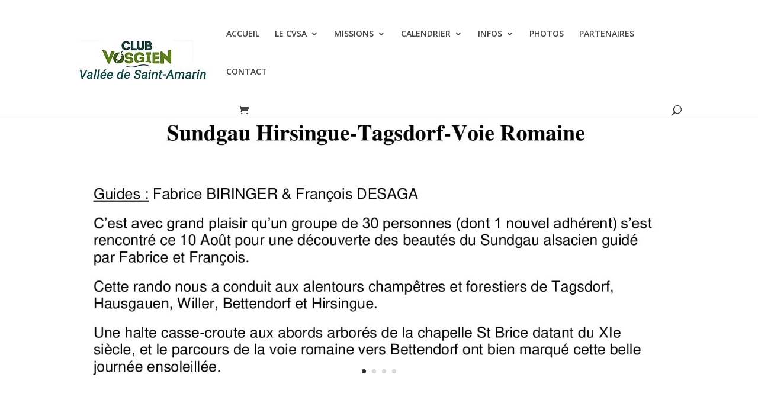

--- FILE ---
content_type: text/html; charset=UTF-8
request_url: https://club-vosgien-saint-amarin.fr/project/sortie-seniors-du-10-aout-2023-sundgau-hirsingue-tagsdorf-voie-romaine/
body_size: 14676
content:
<!DOCTYPE html>
<html lang="fr-FR">
<head>
	<meta charset="UTF-8" />
<meta http-equiv="X-UA-Compatible" content="IE=edge">
	<link rel="pingback" href="https://club-vosgien-saint-amarin.fr/xmlrpc.php" />

	<script type="text/javascript">
		document.documentElement.className = 'js';
	</script>

	<script>var et_site_url='https://club-vosgien-saint-amarin.fr';var et_post_id='16636';function et_core_page_resource_fallback(a,b){"undefined"===typeof b&&(b=a.sheet.cssRules&&0===a.sheet.cssRules.length);b&&(a.onerror=null,a.onload=null,a.href?a.href=et_site_url+"/?et_core_page_resource="+a.id+et_post_id:a.src&&(a.src=et_site_url+"/?et_core_page_resource="+a.id+et_post_id))}
</script><meta name='robots' content='index, follow, max-image-preview:large, max-snippet:-1, max-video-preview:-1' />

	<!-- This site is optimized with the Yoast SEO plugin v22.3 - https://yoast.com/wordpress/plugins/seo/ -->
	<title>Sortie Séniors du 10 Août 2023 Sundgau Hirsingue-Tagsdorf-Voie Romaine - Club Vosgien Vallée de Saint-Amarin</title>
	<link rel="canonical" href="https://club-vosgien-saint-amarin.fr/project/sortie-seniors-du-10-aout-2023-sundgau-hirsingue-tagsdorf-voie-romaine/" />
	<meta property="og:locale" content="fr_FR" />
	<meta property="og:type" content="article" />
	<meta property="og:title" content="Sortie Séniors du 10 Août 2023 Sundgau Hirsingue-Tagsdorf-Voie Romaine - Club Vosgien Vallée de Saint-Amarin" />
	<meta property="og:url" content="https://club-vosgien-saint-amarin.fr/project/sortie-seniors-du-10-aout-2023-sundgau-hirsingue-tagsdorf-voie-romaine/" />
	<meta property="og:site_name" content="Club Vosgien Vallée de Saint-Amarin" />
	<meta property="article:modified_time" content="2023-08-29T20:07:27+00:00" />
	<meta property="og:image" content="https://club-vosgien-saint-amarin.fr/wp-content/uploads/2023/08/Seniors-du-10-Aout-2023-1.jpg" />
	<meta property="og:image:width" content="1960" />
	<meta property="og:image:height" content="1019" />
	<meta property="og:image:type" content="image/jpeg" />
	<meta name="twitter:card" content="summary_large_image" />
	<script type="application/ld+json" class="yoast-schema-graph">{"@context":"https://schema.org","@graph":[{"@type":"WebPage","@id":"https://club-vosgien-saint-amarin.fr/project/sortie-seniors-du-10-aout-2023-sundgau-hirsingue-tagsdorf-voie-romaine/","url":"https://club-vosgien-saint-amarin.fr/project/sortie-seniors-du-10-aout-2023-sundgau-hirsingue-tagsdorf-voie-romaine/","name":"Sortie Séniors du 10 Août 2023 Sundgau Hirsingue-Tagsdorf-Voie Romaine - Club Vosgien Vallée de Saint-Amarin","isPartOf":{"@id":"https://club-vosgien-saint-amarin.fr/#website"},"primaryImageOfPage":{"@id":"https://club-vosgien-saint-amarin.fr/project/sortie-seniors-du-10-aout-2023-sundgau-hirsingue-tagsdorf-voie-romaine/#primaryimage"},"image":{"@id":"https://club-vosgien-saint-amarin.fr/project/sortie-seniors-du-10-aout-2023-sundgau-hirsingue-tagsdorf-voie-romaine/#primaryimage"},"thumbnailUrl":"https://club-vosgien-saint-amarin.fr/wp-content/uploads/2023/08/Seniors-du-10-Aout-2023-1.jpg","datePublished":"2023-08-29T20:07:21+00:00","dateModified":"2023-08-29T20:07:27+00:00","breadcrumb":{"@id":"https://club-vosgien-saint-amarin.fr/project/sortie-seniors-du-10-aout-2023-sundgau-hirsingue-tagsdorf-voie-romaine/#breadcrumb"},"inLanguage":"fr-FR","potentialAction":[{"@type":"ReadAction","target":["https://club-vosgien-saint-amarin.fr/project/sortie-seniors-du-10-aout-2023-sundgau-hirsingue-tagsdorf-voie-romaine/"]}]},{"@type":"ImageObject","inLanguage":"fr-FR","@id":"https://club-vosgien-saint-amarin.fr/project/sortie-seniors-du-10-aout-2023-sundgau-hirsingue-tagsdorf-voie-romaine/#primaryimage","url":"https://club-vosgien-saint-amarin.fr/wp-content/uploads/2023/08/Seniors-du-10-Aout-2023-1.jpg","contentUrl":"https://club-vosgien-saint-amarin.fr/wp-content/uploads/2023/08/Seniors-du-10-Aout-2023-1.jpg","width":1960,"height":1019},{"@type":"BreadcrumbList","@id":"https://club-vosgien-saint-amarin.fr/project/sortie-seniors-du-10-aout-2023-sundgau-hirsingue-tagsdorf-voie-romaine/#breadcrumb","itemListElement":[{"@type":"ListItem","position":1,"name":"Accueil","item":"https://club-vosgien-saint-amarin.fr/"},{"@type":"ListItem","position":2,"name":"Projets","item":"https://club-vosgien-saint-amarin.fr/project/"},{"@type":"ListItem","position":3,"name":"Sortie Séniors du 10 Août 2023 Sundgau Hirsingue-Tagsdorf-Voie Romaine"}]},{"@type":"WebSite","@id":"https://club-vosgien-saint-amarin.fr/#website","url":"https://club-vosgien-saint-amarin.fr/","name":"Club Vosgien Vallée de Saint-Amarin","description":"Le CVSA bouge - Le CVSA fait bouger - Bougez-vous pour adhérer au CVSA.","potentialAction":[{"@type":"SearchAction","target":{"@type":"EntryPoint","urlTemplate":"https://club-vosgien-saint-amarin.fr/?s={search_term_string}"},"query-input":"required name=search_term_string"}],"inLanguage":"fr-FR"}]}</script>
	<!-- / Yoast SEO plugin. -->


<link rel='dns-prefetch' href='//www.google.com' />
<link rel='dns-prefetch' href='//fonts.googleapis.com' />
<link rel="alternate" type="application/rss+xml" title="Club Vosgien Vallée de Saint-Amarin &raquo; Flux" href="https://club-vosgien-saint-amarin.fr/feed/" />
<link rel="alternate" type="application/rss+xml" title="Club Vosgien Vallée de Saint-Amarin &raquo; Flux des commentaires" href="https://club-vosgien-saint-amarin.fr/comments/feed/" />
<link rel="alternate" type="text/calendar" title="Club Vosgien Vallée de Saint-Amarin &raquo; Flux iCal" href="https://club-vosgien-saint-amarin.fr/les-activites/?ical=1" />
<link rel="alternate" type="application/rss+xml" title="Club Vosgien Vallée de Saint-Amarin &raquo; Sortie Séniors du 10 Août 2023  Sundgau Hirsingue-Tagsdorf-Voie Romaine Flux des commentaires" href="https://club-vosgien-saint-amarin.fr/project/sortie-seniors-du-10-aout-2023-sundgau-hirsingue-tagsdorf-voie-romaine/feed/" />
<script type="text/javascript">
/* <![CDATA[ */
window._wpemojiSettings = {"baseUrl":"https:\/\/s.w.org\/images\/core\/emoji\/14.0.0\/72x72\/","ext":".png","svgUrl":"https:\/\/s.w.org\/images\/core\/emoji\/14.0.0\/svg\/","svgExt":".svg","source":{"concatemoji":"https:\/\/club-vosgien-saint-amarin.fr\/wp-includes\/js\/wp-emoji-release.min.js?ver=6.4.7"}};
/*! This file is auto-generated */
!function(i,n){var o,s,e;function c(e){try{var t={supportTests:e,timestamp:(new Date).valueOf()};sessionStorage.setItem(o,JSON.stringify(t))}catch(e){}}function p(e,t,n){e.clearRect(0,0,e.canvas.width,e.canvas.height),e.fillText(t,0,0);var t=new Uint32Array(e.getImageData(0,0,e.canvas.width,e.canvas.height).data),r=(e.clearRect(0,0,e.canvas.width,e.canvas.height),e.fillText(n,0,0),new Uint32Array(e.getImageData(0,0,e.canvas.width,e.canvas.height).data));return t.every(function(e,t){return e===r[t]})}function u(e,t,n){switch(t){case"flag":return n(e,"\ud83c\udff3\ufe0f\u200d\u26a7\ufe0f","\ud83c\udff3\ufe0f\u200b\u26a7\ufe0f")?!1:!n(e,"\ud83c\uddfa\ud83c\uddf3","\ud83c\uddfa\u200b\ud83c\uddf3")&&!n(e,"\ud83c\udff4\udb40\udc67\udb40\udc62\udb40\udc65\udb40\udc6e\udb40\udc67\udb40\udc7f","\ud83c\udff4\u200b\udb40\udc67\u200b\udb40\udc62\u200b\udb40\udc65\u200b\udb40\udc6e\u200b\udb40\udc67\u200b\udb40\udc7f");case"emoji":return!n(e,"\ud83e\udef1\ud83c\udffb\u200d\ud83e\udef2\ud83c\udfff","\ud83e\udef1\ud83c\udffb\u200b\ud83e\udef2\ud83c\udfff")}return!1}function f(e,t,n){var r="undefined"!=typeof WorkerGlobalScope&&self instanceof WorkerGlobalScope?new OffscreenCanvas(300,150):i.createElement("canvas"),a=r.getContext("2d",{willReadFrequently:!0}),o=(a.textBaseline="top",a.font="600 32px Arial",{});return e.forEach(function(e){o[e]=t(a,e,n)}),o}function t(e){var t=i.createElement("script");t.src=e,t.defer=!0,i.head.appendChild(t)}"undefined"!=typeof Promise&&(o="wpEmojiSettingsSupports",s=["flag","emoji"],n.supports={everything:!0,everythingExceptFlag:!0},e=new Promise(function(e){i.addEventListener("DOMContentLoaded",e,{once:!0})}),new Promise(function(t){var n=function(){try{var e=JSON.parse(sessionStorage.getItem(o));if("object"==typeof e&&"number"==typeof e.timestamp&&(new Date).valueOf()<e.timestamp+604800&&"object"==typeof e.supportTests)return e.supportTests}catch(e){}return null}();if(!n){if("undefined"!=typeof Worker&&"undefined"!=typeof OffscreenCanvas&&"undefined"!=typeof URL&&URL.createObjectURL&&"undefined"!=typeof Blob)try{var e="postMessage("+f.toString()+"("+[JSON.stringify(s),u.toString(),p.toString()].join(",")+"));",r=new Blob([e],{type:"text/javascript"}),a=new Worker(URL.createObjectURL(r),{name:"wpTestEmojiSupports"});return void(a.onmessage=function(e){c(n=e.data),a.terminate(),t(n)})}catch(e){}c(n=f(s,u,p))}t(n)}).then(function(e){for(var t in e)n.supports[t]=e[t],n.supports.everything=n.supports.everything&&n.supports[t],"flag"!==t&&(n.supports.everythingExceptFlag=n.supports.everythingExceptFlag&&n.supports[t]);n.supports.everythingExceptFlag=n.supports.everythingExceptFlag&&!n.supports.flag,n.DOMReady=!1,n.readyCallback=function(){n.DOMReady=!0}}).then(function(){return e}).then(function(){var e;n.supports.everything||(n.readyCallback(),(e=n.source||{}).concatemoji?t(e.concatemoji):e.wpemoji&&e.twemoji&&(t(e.twemoji),t(e.wpemoji)))}))}((window,document),window._wpemojiSettings);
/* ]]> */
</script>
<meta content="Divi Child Theme v." name="generator"/><style id='wp-emoji-styles-inline-css' type='text/css'>

	img.wp-smiley, img.emoji {
		display: inline !important;
		border: none !important;
		box-shadow: none !important;
		height: 1em !important;
		width: 1em !important;
		margin: 0 0.07em !important;
		vertical-align: -0.1em !important;
		background: none !important;
		padding: 0 !important;
	}
</style>
<link rel='stylesheet' id='wp-block-library-css' href='https://club-vosgien-saint-amarin.fr/wp-includes/css/dist/block-library/style.min.css?ver=6.4.7' type='text/css' media='all' />
<style id='classic-theme-styles-inline-css' type='text/css'>
/*! This file is auto-generated */
.wp-block-button__link{color:#fff;background-color:#32373c;border-radius:9999px;box-shadow:none;text-decoration:none;padding:calc(.667em + 2px) calc(1.333em + 2px);font-size:1.125em}.wp-block-file__button{background:#32373c;color:#fff;text-decoration:none}
</style>
<style id='global-styles-inline-css' type='text/css'>
body{--wp--preset--color--black: #000000;--wp--preset--color--cyan-bluish-gray: #abb8c3;--wp--preset--color--white: #ffffff;--wp--preset--color--pale-pink: #f78da7;--wp--preset--color--vivid-red: #cf2e2e;--wp--preset--color--luminous-vivid-orange: #ff6900;--wp--preset--color--luminous-vivid-amber: #fcb900;--wp--preset--color--light-green-cyan: #7bdcb5;--wp--preset--color--vivid-green-cyan: #00d084;--wp--preset--color--pale-cyan-blue: #8ed1fc;--wp--preset--color--vivid-cyan-blue: #0693e3;--wp--preset--color--vivid-purple: #9b51e0;--wp--preset--gradient--vivid-cyan-blue-to-vivid-purple: linear-gradient(135deg,rgba(6,147,227,1) 0%,rgb(155,81,224) 100%);--wp--preset--gradient--light-green-cyan-to-vivid-green-cyan: linear-gradient(135deg,rgb(122,220,180) 0%,rgb(0,208,130) 100%);--wp--preset--gradient--luminous-vivid-amber-to-luminous-vivid-orange: linear-gradient(135deg,rgba(252,185,0,1) 0%,rgba(255,105,0,1) 100%);--wp--preset--gradient--luminous-vivid-orange-to-vivid-red: linear-gradient(135deg,rgba(255,105,0,1) 0%,rgb(207,46,46) 100%);--wp--preset--gradient--very-light-gray-to-cyan-bluish-gray: linear-gradient(135deg,rgb(238,238,238) 0%,rgb(169,184,195) 100%);--wp--preset--gradient--cool-to-warm-spectrum: linear-gradient(135deg,rgb(74,234,220) 0%,rgb(151,120,209) 20%,rgb(207,42,186) 40%,rgb(238,44,130) 60%,rgb(251,105,98) 80%,rgb(254,248,76) 100%);--wp--preset--gradient--blush-light-purple: linear-gradient(135deg,rgb(255,206,236) 0%,rgb(152,150,240) 100%);--wp--preset--gradient--blush-bordeaux: linear-gradient(135deg,rgb(254,205,165) 0%,rgb(254,45,45) 50%,rgb(107,0,62) 100%);--wp--preset--gradient--luminous-dusk: linear-gradient(135deg,rgb(255,203,112) 0%,rgb(199,81,192) 50%,rgb(65,88,208) 100%);--wp--preset--gradient--pale-ocean: linear-gradient(135deg,rgb(255,245,203) 0%,rgb(182,227,212) 50%,rgb(51,167,181) 100%);--wp--preset--gradient--electric-grass: linear-gradient(135deg,rgb(202,248,128) 0%,rgb(113,206,126) 100%);--wp--preset--gradient--midnight: linear-gradient(135deg,rgb(2,3,129) 0%,rgb(40,116,252) 100%);--wp--preset--font-size--small: 13px;--wp--preset--font-size--medium: 20px;--wp--preset--font-size--large: 36px;--wp--preset--font-size--x-large: 42px;--wp--preset--spacing--20: 0.44rem;--wp--preset--spacing--30: 0.67rem;--wp--preset--spacing--40: 1rem;--wp--preset--spacing--50: 1.5rem;--wp--preset--spacing--60: 2.25rem;--wp--preset--spacing--70: 3.38rem;--wp--preset--spacing--80: 5.06rem;--wp--preset--shadow--natural: 6px 6px 9px rgba(0, 0, 0, 0.2);--wp--preset--shadow--deep: 12px 12px 50px rgba(0, 0, 0, 0.4);--wp--preset--shadow--sharp: 6px 6px 0px rgba(0, 0, 0, 0.2);--wp--preset--shadow--outlined: 6px 6px 0px -3px rgba(255, 255, 255, 1), 6px 6px rgba(0, 0, 0, 1);--wp--preset--shadow--crisp: 6px 6px 0px rgba(0, 0, 0, 1);}:where(.is-layout-flex){gap: 0.5em;}:where(.is-layout-grid){gap: 0.5em;}body .is-layout-flow > .alignleft{float: left;margin-inline-start: 0;margin-inline-end: 2em;}body .is-layout-flow > .alignright{float: right;margin-inline-start: 2em;margin-inline-end: 0;}body .is-layout-flow > .aligncenter{margin-left: auto !important;margin-right: auto !important;}body .is-layout-constrained > .alignleft{float: left;margin-inline-start: 0;margin-inline-end: 2em;}body .is-layout-constrained > .alignright{float: right;margin-inline-start: 2em;margin-inline-end: 0;}body .is-layout-constrained > .aligncenter{margin-left: auto !important;margin-right: auto !important;}body .is-layout-constrained > :where(:not(.alignleft):not(.alignright):not(.alignfull)){max-width: var(--wp--style--global--content-size);margin-left: auto !important;margin-right: auto !important;}body .is-layout-constrained > .alignwide{max-width: var(--wp--style--global--wide-size);}body .is-layout-flex{display: flex;}body .is-layout-flex{flex-wrap: wrap;align-items: center;}body .is-layout-flex > *{margin: 0;}body .is-layout-grid{display: grid;}body .is-layout-grid > *{margin: 0;}:where(.wp-block-columns.is-layout-flex){gap: 2em;}:where(.wp-block-columns.is-layout-grid){gap: 2em;}:where(.wp-block-post-template.is-layout-flex){gap: 1.25em;}:where(.wp-block-post-template.is-layout-grid){gap: 1.25em;}.has-black-color{color: var(--wp--preset--color--black) !important;}.has-cyan-bluish-gray-color{color: var(--wp--preset--color--cyan-bluish-gray) !important;}.has-white-color{color: var(--wp--preset--color--white) !important;}.has-pale-pink-color{color: var(--wp--preset--color--pale-pink) !important;}.has-vivid-red-color{color: var(--wp--preset--color--vivid-red) !important;}.has-luminous-vivid-orange-color{color: var(--wp--preset--color--luminous-vivid-orange) !important;}.has-luminous-vivid-amber-color{color: var(--wp--preset--color--luminous-vivid-amber) !important;}.has-light-green-cyan-color{color: var(--wp--preset--color--light-green-cyan) !important;}.has-vivid-green-cyan-color{color: var(--wp--preset--color--vivid-green-cyan) !important;}.has-pale-cyan-blue-color{color: var(--wp--preset--color--pale-cyan-blue) !important;}.has-vivid-cyan-blue-color{color: var(--wp--preset--color--vivid-cyan-blue) !important;}.has-vivid-purple-color{color: var(--wp--preset--color--vivid-purple) !important;}.has-black-background-color{background-color: var(--wp--preset--color--black) !important;}.has-cyan-bluish-gray-background-color{background-color: var(--wp--preset--color--cyan-bluish-gray) !important;}.has-white-background-color{background-color: var(--wp--preset--color--white) !important;}.has-pale-pink-background-color{background-color: var(--wp--preset--color--pale-pink) !important;}.has-vivid-red-background-color{background-color: var(--wp--preset--color--vivid-red) !important;}.has-luminous-vivid-orange-background-color{background-color: var(--wp--preset--color--luminous-vivid-orange) !important;}.has-luminous-vivid-amber-background-color{background-color: var(--wp--preset--color--luminous-vivid-amber) !important;}.has-light-green-cyan-background-color{background-color: var(--wp--preset--color--light-green-cyan) !important;}.has-vivid-green-cyan-background-color{background-color: var(--wp--preset--color--vivid-green-cyan) !important;}.has-pale-cyan-blue-background-color{background-color: var(--wp--preset--color--pale-cyan-blue) !important;}.has-vivid-cyan-blue-background-color{background-color: var(--wp--preset--color--vivid-cyan-blue) !important;}.has-vivid-purple-background-color{background-color: var(--wp--preset--color--vivid-purple) !important;}.has-black-border-color{border-color: var(--wp--preset--color--black) !important;}.has-cyan-bluish-gray-border-color{border-color: var(--wp--preset--color--cyan-bluish-gray) !important;}.has-white-border-color{border-color: var(--wp--preset--color--white) !important;}.has-pale-pink-border-color{border-color: var(--wp--preset--color--pale-pink) !important;}.has-vivid-red-border-color{border-color: var(--wp--preset--color--vivid-red) !important;}.has-luminous-vivid-orange-border-color{border-color: var(--wp--preset--color--luminous-vivid-orange) !important;}.has-luminous-vivid-amber-border-color{border-color: var(--wp--preset--color--luminous-vivid-amber) !important;}.has-light-green-cyan-border-color{border-color: var(--wp--preset--color--light-green-cyan) !important;}.has-vivid-green-cyan-border-color{border-color: var(--wp--preset--color--vivid-green-cyan) !important;}.has-pale-cyan-blue-border-color{border-color: var(--wp--preset--color--pale-cyan-blue) !important;}.has-vivid-cyan-blue-border-color{border-color: var(--wp--preset--color--vivid-cyan-blue) !important;}.has-vivid-purple-border-color{border-color: var(--wp--preset--color--vivid-purple) !important;}.has-vivid-cyan-blue-to-vivid-purple-gradient-background{background: var(--wp--preset--gradient--vivid-cyan-blue-to-vivid-purple) !important;}.has-light-green-cyan-to-vivid-green-cyan-gradient-background{background: var(--wp--preset--gradient--light-green-cyan-to-vivid-green-cyan) !important;}.has-luminous-vivid-amber-to-luminous-vivid-orange-gradient-background{background: var(--wp--preset--gradient--luminous-vivid-amber-to-luminous-vivid-orange) !important;}.has-luminous-vivid-orange-to-vivid-red-gradient-background{background: var(--wp--preset--gradient--luminous-vivid-orange-to-vivid-red) !important;}.has-very-light-gray-to-cyan-bluish-gray-gradient-background{background: var(--wp--preset--gradient--very-light-gray-to-cyan-bluish-gray) !important;}.has-cool-to-warm-spectrum-gradient-background{background: var(--wp--preset--gradient--cool-to-warm-spectrum) !important;}.has-blush-light-purple-gradient-background{background: var(--wp--preset--gradient--blush-light-purple) !important;}.has-blush-bordeaux-gradient-background{background: var(--wp--preset--gradient--blush-bordeaux) !important;}.has-luminous-dusk-gradient-background{background: var(--wp--preset--gradient--luminous-dusk) !important;}.has-pale-ocean-gradient-background{background: var(--wp--preset--gradient--pale-ocean) !important;}.has-electric-grass-gradient-background{background: var(--wp--preset--gradient--electric-grass) !important;}.has-midnight-gradient-background{background: var(--wp--preset--gradient--midnight) !important;}.has-small-font-size{font-size: var(--wp--preset--font-size--small) !important;}.has-medium-font-size{font-size: var(--wp--preset--font-size--medium) !important;}.has-large-font-size{font-size: var(--wp--preset--font-size--large) !important;}.has-x-large-font-size{font-size: var(--wp--preset--font-size--x-large) !important;}
.wp-block-navigation a:where(:not(.wp-element-button)){color: inherit;}
:where(.wp-block-post-template.is-layout-flex){gap: 1.25em;}:where(.wp-block-post-template.is-layout-grid){gap: 1.25em;}
:where(.wp-block-columns.is-layout-flex){gap: 2em;}:where(.wp-block-columns.is-layout-grid){gap: 2em;}
.wp-block-pullquote{font-size: 1.5em;line-height: 1.6;}
</style>
<link rel='stylesheet' id='woocommerce-layout-css' href='https://club-vosgien-saint-amarin.fr/wp-content/plugins/woocommerce/assets/css/woocommerce-layout.css?ver=8.9.4' type='text/css' media='all' />
<link rel='stylesheet' id='woocommerce-smallscreen-css' href='https://club-vosgien-saint-amarin.fr/wp-content/plugins/woocommerce/assets/css/woocommerce-smallscreen.css?ver=8.9.4' type='text/css' media='only screen and (max-width: 768px)' />
<link rel='stylesheet' id='woocommerce-general-css' href='https://club-vosgien-saint-amarin.fr/wp-content/plugins/woocommerce/assets/css/woocommerce.css?ver=8.9.4' type='text/css' media='all' />
<style id='woocommerce-inline-inline-css' type='text/css'>
.woocommerce form .form-row .required { visibility: visible; }
</style>
<link rel='stylesheet' id='parent-style-css' href='https://club-vosgien-saint-amarin.fr/wp-content/themes/Divi/style.css?ver=6.4.7' type='text/css' media='all' />
<link rel='stylesheet' id='divi-fonts-css' href='https://fonts.googleapis.com/css?family=Open+Sans:300italic,400italic,600italic,700italic,800italic,400,300,600,700,800&#038;subset=latin,latin-ext' type='text/css' media='all' />
<link rel='stylesheet' id='divi-style-css' href='https://club-vosgien-saint-amarin.fr/wp-content/themes/Divi_child_theme/style.css?ver=4.3.2' type='text/css' media='all' />
<link rel='stylesheet' id='et-builder-googlefonts-cached-css' href='https://fonts.googleapis.com/css?family=Righteous%3Aregular&#038;ver=6.4.7#038;subset=latin-ext,latin' type='text/css' media='all' />
<link rel='stylesheet' id='dashicons-css' href='https://club-vosgien-saint-amarin.fr/wp-includes/css/dashicons.min.css?ver=6.4.7' type='text/css' media='all' />
<link rel='stylesheet' id='cmplz-cookie-css' href='https://club-vosgien-saint-amarin.fr/wp-content/plugins/complianz-gdpr-premium/assets/css/cookieconsent.min.css?ver=5.0.1.1' type='text/css' media='all' />
<script type="text/javascript" src="https://club-vosgien-saint-amarin.fr/wp-includes/js/jquery/jquery.min.js?ver=3.7.1" id="jquery-core-js"></script>
<script type="text/javascript" src="https://club-vosgien-saint-amarin.fr/wp-includes/js/jquery/jquery-migrate.min.js?ver=3.4.1" id="jquery-migrate-js"></script>
<script type="text/javascript" src="https://club-vosgien-saint-amarin.fr/wp-content/plugins/woocommerce/assets/js/jquery-blockui/jquery.blockUI.min.js?ver=2.7.0-wc.8.9.4" id="jquery-blockui-js" defer="defer" data-wp-strategy="defer"></script>
<script type="text/javascript" id="wc-add-to-cart-js-extra">
/* <![CDATA[ */
var wc_add_to_cart_params = {"ajax_url":"\/wp-admin\/admin-ajax.php","wc_ajax_url":"\/?wc-ajax=%%endpoint%%","i18n_view_cart":"Voir le panier","cart_url":"https:\/\/club-vosgien-saint-amarin.fr\/panier\/","is_cart":"","cart_redirect_after_add":"no"};
/* ]]> */
</script>
<script type="text/javascript" src="https://club-vosgien-saint-amarin.fr/wp-content/plugins/woocommerce/assets/js/frontend/add-to-cart.min.js?ver=8.9.4" id="wc-add-to-cart-js" defer="defer" data-wp-strategy="defer"></script>
<script type="text/javascript" src="https://club-vosgien-saint-amarin.fr/wp-content/plugins/woocommerce/assets/js/js-cookie/js.cookie.min.js?ver=2.1.4-wc.8.9.4" id="js-cookie-js" defer="defer" data-wp-strategy="defer"></script>
<script type="text/javascript" id="woocommerce-js-extra">
/* <![CDATA[ */
var woocommerce_params = {"ajax_url":"\/wp-admin\/admin-ajax.php","wc_ajax_url":"\/?wc-ajax=%%endpoint%%"};
/* ]]> */
</script>
<script type="text/javascript" src="https://club-vosgien-saint-amarin.fr/wp-content/plugins/woocommerce/assets/js/frontend/woocommerce.min.js?ver=8.9.4" id="woocommerce-js" defer="defer" data-wp-strategy="defer"></script>
<script type="text/javascript" id="WCPAY_ASSETS-js-extra">
/* <![CDATA[ */
var wcpayAssets = {"url":"https:\/\/club-vosgien-saint-amarin.fr\/wp-content\/plugins\/woocommerce-payments\/dist\/"};
/* ]]> */
</script>
<script type="text/javascript" src="https://www.google.com/recaptcha/api.js?render=6LeNJzEpAAAAAIpOkMFYsxJrAkBgGvwtd4Fl9Y5W&amp;ver=6.4.7" id="recaptcha-v3-js"></script>
<script type="text/javascript" id="et-core-api-spam-recaptcha-js-extra">
/* <![CDATA[ */
var et_core_api_spam_recaptcha = {"site_key":"6LeNJzEpAAAAAIpOkMFYsxJrAkBgGvwtd4Fl9Y5W","page_action":{"action":"sortieseniorsdu10aout2023sundgauhirsinguetagsdorfvoieromaine"}};
/* ]]> */
</script>
<script type="text/javascript" src="https://club-vosgien-saint-amarin.fr/wp-content/themes/Divi/core/admin/js/recaptcha.js?ver=6.4.7" id="et-core-api-spam-recaptcha-js"></script>
<script type="text/javascript" id="alg-wc-checkout-files-upload-ajax-js-extra">
/* <![CDATA[ */
var ajax_object = {"ajax_url":"https:\/\/club-vosgien-saint-amarin.fr\/wp-admin\/admin-ajax.php"};
var alg_wc_checkout_files_upload = {"max_file_size":"2097152","max_file_size_exceeded_message":"Le poids du document est limit\u00e9e \u00e0 2 Mo","progress_bar_enabled":""};
/* ]]> */
</script>
<script type="text/javascript" src="https://club-vosgien-saint-amarin.fr/wp-content/plugins/checkout-files-upload-woocommerce/includes/js/alg-wc-checkout-files-upload-ajax.js?ver=2.2.2" id="alg-wc-checkout-files-upload-ajax-js"></script>
<link rel="https://api.w.org/" href="https://club-vosgien-saint-amarin.fr/wp-json/" /><link rel="alternate" type="application/json" href="https://club-vosgien-saint-amarin.fr/wp-json/wp/v2/project/16636" /><link rel="EditURI" type="application/rsd+xml" title="RSD" href="https://club-vosgien-saint-amarin.fr/xmlrpc.php?rsd" />
<meta name="generator" content="WordPress 6.4.7" />
<meta name="generator" content="WooCommerce 8.9.4" />
<link rel='shortlink' href='https://club-vosgien-saint-amarin.fr/?p=16636' />
<link rel="alternate" type="application/json+oembed" href="https://club-vosgien-saint-amarin.fr/wp-json/oembed/1.0/embed?url=https%3A%2F%2Fclub-vosgien-saint-amarin.fr%2Fproject%2Fsortie-seniors-du-10-aout-2023-sundgau-hirsingue-tagsdorf-voie-romaine%2F" />
<link rel="alternate" type="text/xml+oembed" href="https://club-vosgien-saint-amarin.fr/wp-json/oembed/1.0/embed?url=https%3A%2F%2Fclub-vosgien-saint-amarin.fr%2Fproject%2Fsortie-seniors-du-10-aout-2023-sundgau-hirsingue-tagsdorf-voie-romaine%2F&#038;format=xml" />
<meta name="et-api-version" content="v1"><meta name="et-api-origin" content="https://club-vosgien-saint-amarin.fr"><link rel="https://theeventscalendar.com/" href="https://club-vosgien-saint-amarin.fr/wp-json/tribe/tickets/v1/" /><meta name="tec-api-version" content="v1"><meta name="tec-api-origin" content="https://club-vosgien-saint-amarin.fr"><link rel="alternate" href="https://club-vosgien-saint-amarin.fr/wp-json/tribe/events/v1/" /><meta name="viewport" content="width=device-width, initial-scale=1.0, maximum-scale=1.0, user-scalable=0" />	<noscript><style>.woocommerce-product-gallery{ opacity: 1 !important; }</style></noscript>
	<script type="text/javascript">
jQuery(document).ready(function(){
jQuery(".et-social-icon a").attr('target', '_blank');
});
</script><link rel="icon" href="https://club-vosgien-saint-amarin.fr/wp-content/uploads/2023/01/cvsa2013_logo-cvsa1a-e1674317563984-100x100.jpg" sizes="32x32" />
<link rel="icon" href="https://club-vosgien-saint-amarin.fr/wp-content/uploads/2023/01/cvsa2013_logo-cvsa1a-e1674317563984-300x300.jpg" sizes="192x192" />
<link rel="apple-touch-icon" href="https://club-vosgien-saint-amarin.fr/wp-content/uploads/2023/01/cvsa2013_logo-cvsa1a-e1674317563984-300x300.jpg" />
<meta name="msapplication-TileImage" content="https://club-vosgien-saint-amarin.fr/wp-content/uploads/2023/01/cvsa2013_logo-cvsa1a-e1674317563984-300x300.jpg" />
<link rel="stylesheet" id="et-core-unified-16636-cached-inline-styles" href="https://club-vosgien-saint-amarin.fr/wp-content/et-cache/16636/et-core-unified-16636-17687739163517.min.css" onerror="et_core_page_resource_fallback(this, true)" onload="et_core_page_resource_fallback(this)" /></head>
<body data-cmplz=1 class="project-template-default single single-project postid-16636 theme-Divi woocommerce-no-js tribe-no-js et_pb_button_helper_class et_fullwidth_secondary_nav et_fixed_nav et_show_nav et_hide_fixed_logo et_primary_nav_dropdown_animation_fade et_secondary_nav_dropdown_animation_fade et_header_style_left et_pb_footer_columns4 et_cover_background osx et_pb_gutters3 et_pb_pagebuilder_layout et_smooth_scroll et_right_sidebar et_divi_theme et-db et_minified_js et_minified_css tribe-theme-Divi">
	<div id="page-container">

	
	
			<header id="main-header" data-height-onload="100">
			<div class="container clearfix et_menu_container">
							<div class="logo_container">
					<span class="logo_helper"></span>
					<a href="https://club-vosgien-saint-amarin.fr/">
						<img src="https://www.club-vosgien-saint-amarin.fr/wp-content/uploads/2021/12/logo-light-site.jpg" alt="Club Vosgien Vallée de Saint-Amarin" id="logo" data-height-percentage="100" />
					</a>
				</div>
							<div id="et-top-navigation" data-height="100" data-fixed-height="40">
											<nav id="top-menu-nav">
						<ul id="top-menu" class="nav"><li id="menu-item-125" class="menu-item menu-item-type-post_type menu-item-object-page menu-item-home menu-item-125"><a href="https://club-vosgien-saint-amarin.fr/">ACCUEIL</a></li>
<li id="menu-item-754" class="menu-item menu-item-type-custom menu-item-object-custom menu-item-has-children menu-item-754"><a href="https://www.club-vosgien-saint-amarin.fr/le-cvsa/qui-sommes-nous/">LE CVSA</a>
<ul class="sub-menu">
	<li id="menu-item-755" class="menu-item menu-item-type-post_type menu-item-object-page menu-item-755"><a href="https://club-vosgien-saint-amarin.fr/le-cvsa/qui-sommes-nous/">Qui sommes-nous ?</a></li>
	<li id="menu-item-387" class="menu-item menu-item-type-post_type menu-item-object-page menu-item-387"><a href="https://club-vosgien-saint-amarin.fr/le-cvsa/historique/">Historique</a></li>
	<li id="menu-item-280" class="menu-item menu-item-type-post_type menu-item-object-page menu-item-280"><a href="https://club-vosgien-saint-amarin.fr/le-cvsa/notre-secteur/">Notre Secteur</a></li>
</ul>
</li>
<li id="menu-item-123" class="menu-item menu-item-type-post_type menu-item-object-page menu-item-has-children menu-item-123"><a href="https://club-vosgien-saint-amarin.fr/nos-missions/">MISSIONS</a>
<ul class="sub-menu">
	<li id="menu-item-188" class="menu-item menu-item-type-post_type menu-item-object-page menu-item-188"><a href="https://club-vosgien-saint-amarin.fr/nos-missions/entretien-des-sentiers/">Entretien des sentiers</a></li>
	<li id="menu-item-286" class="menu-item menu-item-type-post_type menu-item-object-page menu-item-286"><a href="https://club-vosgien-saint-amarin.fr/nos-missions/balisage-des-itineraires/">Balisage des itinéraires</a></li>
	<li id="menu-item-388" class="menu-item menu-item-type-post_type menu-item-object-page menu-item-388"><a href="https://club-vosgien-saint-amarin.fr/nos-missions/organisation-de-randonnees/">Organisation de randonnées</a></li>
	<li id="menu-item-211" class="menu-item menu-item-type-post_type menu-item-object-page menu-item-211"><a href="https://club-vosgien-saint-amarin.fr/nos-missions/protection-de-la-nature/">Protection de la nature</a></li>
</ul>
</li>
<li id="menu-item-122" class="menu-item menu-item-type-post_type menu-item-object-page menu-item-has-children menu-item-122"><a href="https://club-vosgien-saint-amarin.fr/les-activites/">CALENDRIER</a>
<ul class="sub-menu">
	<li id="menu-item-16750" class="menu-item menu-item-type-taxonomy menu-item-object-tribe_events_cat menu-item-16750"><a href="https://club-vosgien-saint-amarin.fr/les-activites/categorie/marche-nordique/">Marche nordique</a></li>
	<li id="menu-item-16751" class="menu-item menu-item-type-taxonomy menu-item-object-tribe_events_cat menu-item-16751"><a href="https://club-vosgien-saint-amarin.fr/les-activites/categorie/marche-orientation/">Marche Orientation</a></li>
	<li id="menu-item-391" class="menu-item menu-item-type-post_type menu-item-object-page menu-item-391"><a href="https://club-vosgien-saint-amarin.fr/randonnees/">Randonnées</a></li>
	<li id="menu-item-394" class="menu-item menu-item-type-post_type menu-item-object-page menu-item-394"><a href="https://club-vosgien-saint-amarin.fr/randonnees-sportives/">Randonnées Sportives</a></li>
	<li id="menu-item-242" class="menu-item menu-item-type-post_type menu-item-object-page menu-item-242"><a href="https://club-vosgien-saint-amarin.fr/sorties-seniors/">Sorties Séniors</a></li>
	<li id="menu-item-365" class="menu-item menu-item-type-post_type menu-item-object-page menu-item-365"><a href="https://club-vosgien-saint-amarin.fr/sorties-hivernales/">Sorties Hivernales</a></li>
	<li id="menu-item-390" class="menu-item menu-item-type-post_type menu-item-object-page menu-item-390"><a href="https://club-vosgien-saint-amarin.fr/sorties-alpines/">Sorties Alpines</a></li>
	<li id="menu-item-263" class="menu-item menu-item-type-post_type menu-item-object-page menu-item-263"><a href="https://club-vosgien-saint-amarin.fr/sorties-a-themes/">Sorties à Thèmes</a></li>
	<li id="menu-item-2869" class="menu-item menu-item-type-post_type menu-item-object-page menu-item-2869"><a href="https://club-vosgien-saint-amarin.fr/sorties-vtt/">Sorties VTT</a></li>
	<li id="menu-item-269" class="menu-item menu-item-type-post_type menu-item-object-page menu-item-269"><a href="https://club-vosgien-saint-amarin.fr/tour-de-la-vallee/">Tour de la Vallée</a></li>
	<li id="menu-item-364" class="menu-item menu-item-type-post_type menu-item-object-page menu-item-364"><a href="https://club-vosgien-saint-amarin.fr/entretien-des-sentiers/">Entretien des sentiers</a></li>
	<li id="menu-item-389" class="menu-item menu-item-type-post_type menu-item-object-page menu-item-389"><a href="https://club-vosgien-saint-amarin.fr/voyages-sejours/">Voyages &#038; Séjours</a></li>
</ul>
</li>
<li id="menu-item-761" class="menu-item menu-item-type-custom menu-item-object-custom menu-item-has-children menu-item-761"><a href="https://www.club-vosgien-saint-amarin.fr/infos/adhesion-assurance/">INFOS</a>
<ul class="sub-menu">
	<li id="menu-item-4828" class="menu-item menu-item-type-post_type menu-item-object-page menu-item-4828"><a href="https://club-vosgien-saint-amarin.fr/infos/idees-ballades/">Idées balades</a></li>
	<li id="menu-item-338" class="menu-item menu-item-type-post_type menu-item-object-page menu-item-338"><a href="https://club-vosgien-saint-amarin.fr/infos/abris-et-refuges/">Abris et refuges</a></li>
	<li id="menu-item-397" class="menu-item menu-item-type-post_type menu-item-object-page menu-item-397"><a href="https://club-vosgien-saint-amarin.fr/infos/adhesion-assurance/">Adhésion &#038; Assurance</a></li>
	<li id="menu-item-214" class="menu-item menu-item-type-post_type menu-item-object-page menu-item-214"><a href="https://club-vosgien-saint-amarin.fr/infos/liens-utiles/">Liens utiles</a></li>
	<li id="menu-item-398" class="menu-item menu-item-type-post_type menu-item-object-page menu-item-398"><a href="https://club-vosgien-saint-amarin.fr/infos/cartes-ign/">Cartes IGN</a></li>
	<li id="menu-item-6820" class="menu-item menu-item-type-post_type menu-item-object-page menu-item-6820"><a href="https://club-vosgien-saint-amarin.fr/infos/livrets/">Livrets</a></li>
</ul>
</li>
<li id="menu-item-396" class="menu-item menu-item-type-post_type menu-item-object-page menu-item-396"><a href="https://club-vosgien-saint-amarin.fr/photos/">PHOTOS</a></li>
<li id="menu-item-13467" class="menu-item menu-item-type-post_type menu-item-object-page menu-item-13467"><a href="https://club-vosgien-saint-amarin.fr/partenaires/">PARTENAIRES</a></li>
<li id="menu-item-119" class="menu-item menu-item-type-post_type menu-item-object-page menu-item-119"><a href="https://club-vosgien-saint-amarin.fr/contact/">CONTACT</a></li>
</ul>						</nav>
					
					<a href="https://club-vosgien-saint-amarin.fr/panier/" class="et-cart-info">
				<span></span>
			</a>
					
										<div id="et_top_search">
						<span id="et_search_icon"></span>
					</div>
					
					<div id="et_mobile_nav_menu">
				<div class="mobile_nav closed">
					<span class="select_page">Sélectionner une page</span>
					<span class="mobile_menu_bar mobile_menu_bar_toggle"></span>
				</div>
			</div>				</div> <!-- #et-top-navigation -->
			</div> <!-- .container -->
			<div class="et_search_outer">
				<div class="container et_search_form_container">
					<form role="search" method="get" class="et-search-form" action="https://club-vosgien-saint-amarin.fr/">
					<input type="search" class="et-search-field" placeholder="Rechercher &hellip;" value="" name="s" title="Rechercher:" />					</form>
					<span class="et_close_search_field"></span>
				</div>
			</div>
		</header> <!-- #main-header -->
			<div id="et-main-area">
	
<div id="main-content">


			
				<article id="post-16636" class="post-16636 project type-project status-publish has-post-thumbnail hentry et_pb_post">

				
					<div class="entry-content">
					<div id="et-boc" class="et-boc">
			
		<div class="et-l et-l--post">
			<div class="et_builder_inner_content et_pb_gutters3">
		<div class="et_pb_section et_pb_section_0 et_section_regular" >
				
				
				
				
					<div class="et_pb_row et_pb_row_0 et_pb_row_empty">
				
				
				
			</div> <!-- .et_pb_row -->
				
				
			</div> <!-- .et_pb_section --><div class="et_pb_section et_pb_section_1 et_section_regular" >
				
				
				
				
					<div class="et_pb_row et_pb_row_1">
				<div class="et_pb_column et_pb_column_4_4 et_pb_column_0  et_pb_css_mix_blend_mode_passthrough et-last-child">
				
				
				<div class="et_pb_module et_pb_gallery et_pb_gallery_0  et_pb_bg_layout_light et_pb_slider et_pb_gallery_fullwidth">
				<div class="et_pb_gallery_items et_post_gallery clearfix" data-per_page="4"><div class="et_pb_gallery_item et_pb_bg_layout_light et_pb_gallery_item_0_0">
				<div class='et_pb_gallery_image landscape'>
					<a href="https://club-vosgien-saint-amarin.fr/wp-content/uploads/2023/08/CR-Sortie-Seniors-du-10-Aout-2023.jpg" title="CR-Sortie-Séniors-du-10-Août-2023">
					<img decoding="async" src="https://club-vosgien-saint-amarin.fr/wp-content/uploads/2023/08/CR-Sortie-Seniors-du-10-Aout-2023.jpg" alt="CR-Sortie-Séniors-du-10-Août-2023" />
					<span class="et_overlay"></span>
				</a>
				</div></div><div class="et_pb_gallery_item et_pb_bg_layout_light et_pb_gallery_item_0_1">
				<div class='et_pb_gallery_image landscape'>
					<a href="https://club-vosgien-saint-amarin.fr/wp-content/uploads/2023/08/Seniors-du-10-Aout-2023-3.jpg" title="Séniors du 10 Août 2023-3">
					<img decoding="async" src="https://club-vosgien-saint-amarin.fr/wp-content/uploads/2023/08/Seniors-du-10-Aout-2023-3.jpg" alt="Séniors du 10 Août 2023-3" />
					<span class="et_overlay"></span>
				</a>
				</div></div><div class="et_pb_gallery_item et_pb_bg_layout_light et_pb_gallery_item_0_2">
				<div class='et_pb_gallery_image landscape'>
					<a href="https://club-vosgien-saint-amarin.fr/wp-content/uploads/2023/08/Seniors-du-10-Aout-2023-2.jpg" title="Séniors du 10 Août 2023-2">
					<img decoding="async" src="https://club-vosgien-saint-amarin.fr/wp-content/uploads/2023/08/Seniors-du-10-Aout-2023-2.jpg" alt="Séniors du 10 Août 2023-2" />
					<span class="et_overlay"></span>
				</a>
				</div></div><div class="et_pb_gallery_item et_pb_bg_layout_light et_pb_gallery_item_0_3">
				<div class='et_pb_gallery_image landscape'>
					<a href="https://club-vosgien-saint-amarin.fr/wp-content/uploads/2023/08/Seniors-du-10-Aout-2023-1.jpg" title="Séniors du 10 Août 2023-1">
					<img decoding="async" src="https://club-vosgien-saint-amarin.fr/wp-content/uploads/2023/08/Seniors-du-10-Aout-2023-1.jpg" alt="Séniors du 10 Août 2023-1" />
					<span class="et_overlay"></span>
				</a>
				</div></div></div><!-- .et_pb_gallery_items --></div><!-- .et_pb_gallery -->
			</div> <!-- .et_pb_column -->
				
				
			</div> <!-- .et_pb_row -->
				
				
			</div> <!-- .et_pb_section -->		</div><!-- .et_builder_inner_content -->
	</div><!-- .et-l -->
	
			
		</div><!-- #et-boc -->
							</div> <!-- .entry-content -->

				
				
				</article> <!-- .et_pb_post -->

						

</div> <!-- #main-content -->


	<span class="et_pb_scroll_top et-pb-icon"></span>


			<footer id="main-footer">
				

		
				<div id="et-footer-nav">
					<div class="container">
						<ul id="menu-footer" class="bottom-nav"><li id="menu-item-8745" class="menu-item menu-item-type-post_type menu-item-object-page menu-item-privacy-policy menu-item-8745"><a rel="privacy-policy" href="https://club-vosgien-saint-amarin.fr/declaration-de-confidentialite-ue/">Déclaration de confidentialité</a></li>
<li id="menu-item-8748" class="menu-item menu-item-type-post_type menu-item-object-page menu-item-8748"><a href="https://club-vosgien-saint-amarin.fr/politique-de-cookies-eu/">Politique de cookies</a></li>
<li id="menu-item-8746" class="menu-item menu-item-type-post_type menu-item-object-page menu-item-8746"><a href="https://club-vosgien-saint-amarin.fr/avertissement/">Avertissement</a></li>
<li id="menu-item-16748" class="menu-item menu-item-type-taxonomy menu-item-object-tribe_events_cat menu-item-16748"><a href="https://club-vosgien-saint-amarin.fr/les-activites/categorie/marche-nordique/">Marche nordique</a></li>
<li id="menu-item-16749" class="menu-item menu-item-type-taxonomy menu-item-object-tribe_events_cat menu-item-16749"><a href="https://club-vosgien-saint-amarin.fr/les-activites/categorie/marche-orientation/">Marche Orientation</a></li>
</ul>					</div>
				</div> <!-- #et-footer-nav -->

			
				<div id="footer-bottom">
					<div class="container clearfix">
				<ul class="et-social-icons">

	<li class="et-social-icon et-social-facebook">
		<a href="https://www.facebook.com/Cvsamarin/" class="icon">
			<span>Facebook</span>
		</a>
	</li>

</ul><div id="footer-info">© 2017 Club Vosgien de la Vallée de Saint-Amarin</div>					</div>	<!-- .container -->
				</div>
			</footer> <!-- #main-footer -->
		</div> <!-- #et-main-area -->


	</div> <!-- #page-container -->

			<script>
		( function ( body ) {
			'use strict';
			body.className = body.className.replace( /\btribe-no-js\b/, 'tribe-js' );
		} )( document.body );
		</script>
			<style>
		.cmplz-blocked-content-container.recaptcha-invisible,
		.cmplz-blocked-content-container.g-recaptcha {
			max-width: initial !important;
			height: 80px !important;
			margin-bottom: 20px;
		}

		@media only screen and (max-width: 400px) {
			.cmplz-blocked-content-container.recaptcha-invisible,
			.cmplz-blocked-content-container.g-recaptcha {
				height: 100px !important
			}
		}

		.cmplz-blocked-content-container.recaptcha-invisible .cmplz-blocked-content-notice,
		.cmplz-blocked-content-container.g-recaptcha .cmplz-blocked-content-notice {
			max-width: initial;
			padding: 7px;
		}
	</style>
		<style>
		.cmplz-placeholder-element > blockquote.fb-xfbml-parse-ignore {
			margin: 0 20px;
		}
	</style>
		<style>
		.instagram-media.cmplz-placeholder-element > div {
			max-width: 100%;
		}
	</style>
	    <script type="text/javascript">
        if ('serviceWorker' in navigator) {
            navigator.serviceWorker.getRegistrations().then(registrations => {
                for (let registration of registrations) {
                    registration.unregister().then(success => {
                        if (success) {
                            console.log('Service worker désenregistré avec succès.');
                        } else {
                            console.log('Échec du désenregistrement du service worker.');
                        }
                    });
                }
            }).catch(error => {
                console.error('Erreur lors de la récupération des enregistrements du service worker:', error);
            });

            // Supprimer les caches associés
            if ('caches' in window) {
                caches.keys().then(cacheNames => {
                    cacheNames.forEach(cacheName => {
                        caches.delete(cacheName).then(success => {
                            if (success) {
                                console.log(`Cache "${cacheName}" supprimé.`);
                            }
                        });
                    });
                });
            }
        }
    </script>
    <script> /* <![CDATA[ */var tribe_l10n_datatables = {"aria":{"sort_ascending":": activer pour trier la colonne ascendante","sort_descending":": activer pour trier la colonne descendante"},"length_menu":"Afficher les saisies _MENU_","empty_table":"Aucune donn\u00e9e disponible sur le tableau","info":"Affichant_START_ \u00e0 _END_ du _TOTAL_ des saisies","info_empty":"Affichant 0 \u00e0 0 de 0 saisies","info_filtered":"(filtr\u00e9 \u00e0 partir du total des saisies _MAX_ )","zero_records":"Aucun enregistrement correspondant trouv\u00e9","search":"Rechercher :","all_selected_text":"Tous les \u00e9l\u00e9ments de cette page ont \u00e9t\u00e9 s\u00e9lectionn\u00e9s. ","select_all_link":"S\u00e9lectionner toutes les pages","clear_selection":"Effacer la s\u00e9lection.","pagination":{"all":"Tout","next":"Suivant","previous":"Pr\u00e9c\u00e9dent"},"select":{"rows":{"0":"","_":": a s\u00e9lectionn\u00e9 %d rang\u00e9es","1":": a s\u00e9lectionn\u00e9 une rang\u00e9e"}},"datepicker":{"dayNames":["dimanche","lundi","mardi","mercredi","jeudi","vendredi","samedi"],"dayNamesShort":["dim","lun","mar","mer","jeu","ven","sam"],"dayNamesMin":["D","L","M","M","J","V","S"],"monthNames":["janvier","f\u00e9vrier","mars","avril","mai","juin","juillet","ao\u00fbt","septembre","octobre","novembre","d\u00e9cembre"],"monthNamesShort":["janvier","f\u00e9vrier","mars","avril","mai","juin","juillet","ao\u00fbt","septembre","octobre","novembre","d\u00e9cembre"],"monthNamesMin":["Jan","F\u00e9v","Mar","Avr","Mai","Juin","Juil","Ao\u00fbt","Sep","Oct","Nov","D\u00e9c"],"nextText":"Suivant","prevText":"Pr\u00e9c\u00e9dent","currentText":"Aujourd&#039;hui","closeText":"Termin\u00e9","today":"Aujourd&#039;hui","clear":"Clear"},"registration_prompt":"Information non-sauv\u00e9e pour un participant. Voulez-vous continuer\u00a0?"};/* ]]> */ </script>	<script type='text/javascript'>
		(function () {
			var c = document.body.className;
			c = c.replace(/woocommerce-no-js/, 'woocommerce-js');
			document.body.className = c;
		})();
	</script>
	<link rel='stylesheet' id='wc-blocks-style-css' href='https://club-vosgien-saint-amarin.fr/wp-content/plugins/woocommerce/assets/client/blocks/wc-blocks.css?ver=wc-8.9.4' type='text/css' media='all' />
<script type="text/javascript" src="https://club-vosgien-saint-amarin.fr/wp-content/plugins/woocommerce/assets/js/sourcebuster/sourcebuster.min.js?ver=8.9.4" id="sourcebuster-js-js"></script>
<script type="text/javascript" id="wc-order-attribution-js-extra">
/* <![CDATA[ */
var wc_order_attribution = {"params":{"lifetime":1.0e-5,"session":30,"ajaxurl":"https:\/\/club-vosgien-saint-amarin.fr\/wp-admin\/admin-ajax.php","prefix":"wc_order_attribution_","allowTracking":true},"fields":{"source_type":"current.typ","referrer":"current_add.rf","utm_campaign":"current.cmp","utm_source":"current.src","utm_medium":"current.mdm","utm_content":"current.cnt","utm_id":"current.id","utm_term":"current.trm","session_entry":"current_add.ep","session_start_time":"current_add.fd","session_pages":"session.pgs","session_count":"udata.vst","user_agent":"udata.uag"}};
/* ]]> */
</script>
<script type="text/javascript" src="https://club-vosgien-saint-amarin.fr/wp-content/plugins/woocommerce/assets/js/frontend/order-attribution.min.js?ver=8.9.4" id="wc-order-attribution-js"></script>
<script type="text/javascript" id="divi-custom-script-js-extra">
/* <![CDATA[ */
var DIVI = {"item_count":"%d Item","items_count":"%d Items"};
var et_shortcodes_strings = {"previous":"Pr\u00e9c\u00e9dent","next":"Suivant"};
var et_pb_custom = {"ajaxurl":"https:\/\/club-vosgien-saint-amarin.fr\/wp-admin\/admin-ajax.php","images_uri":"https:\/\/club-vosgien-saint-amarin.fr\/wp-content\/themes\/Divi\/images","builder_images_uri":"https:\/\/club-vosgien-saint-amarin.fr\/wp-content\/themes\/Divi\/includes\/builder\/images","et_frontend_nonce":"45d94aa020","subscription_failed":"Veuillez v\u00e9rifier les champs ci-dessous pour vous assurer que vous avez entr\u00e9 les informations correctes.","et_ab_log_nonce":"0e1397424c","fill_message":"S'il vous pla\u00eet, remplissez les champs suivants:","contact_error_message":"Veuillez corriger les erreurs suivantes :","invalid":"E-mail non valide","captcha":"Captcha","prev":"Pr\u00e9c\u00e9dent","previous":"Pr\u00e9c\u00e9dente","next":"Prochaine","wrong_captcha":"Vous avez entr\u00e9 le mauvais num\u00e9ro dans le captcha.","ignore_waypoints":"no","is_divi_theme_used":"1","widget_search_selector":".widget_search","ab_tests":[],"is_ab_testing_active":"","page_id":"16636","unique_test_id":"","ab_bounce_rate":"5","is_cache_plugin_active":"no","is_shortcode_tracking":"","tinymce_uri":""}; var et_frontend_scripts = {"builderCssContainerPrefix":"#et-boc","builderCssLayoutPrefix":"#et-boc .et-l"};
var et_pb_box_shadow_elements = [];
var et_pb_motion_elements = {"desktop":[],"tablet":[],"phone":[]};
/* ]]> */
</script>
<script type="text/javascript" src="https://club-vosgien-saint-amarin.fr/wp-content/themes/Divi/js/custom.unified.js?ver=4.3.2" id="divi-custom-script-js"></script>
<script type="text/javascript" src="https://club-vosgien-saint-amarin.fr/wp-content/themes/Divi/core/admin/js/common.js?ver=4.3.2" id="et-core-common-js"></script>
<script type="text/javascript" src="https://club-vosgien-saint-amarin.fr/wp-content/plugins/complianz-gdpr-premium/assets/js/cookieconsent.min.js?ver=5.0.1.1" id="cmplz-cookie-js"></script>
<script type="text/javascript" src="https://club-vosgien-saint-amarin.fr/wp-content/plugins/complianz-gdpr-premium/assets/js/postscribe.min.js?ver=5.0.1.1" id="cmplz-postscribe-js"></script>
<script type="text/javascript" id="cmplz-cookie-config-js-extra">
/* <![CDATA[ */
var complianz = {"static":"","set_cookies":[],"block_ajax_content":"0","banner_version":"15","version":"5.0.1.1","a_b_testing":"1","do_not_track":"","consenttype":"optin","region":"eu","geoip":"1","categories":"<div class=\"cmplz-categories-wrap\"><label for=\"cmplz_functional\"><div class=\"cmplz-slider-checkbox\"><input id=\"cmplz_functional\" style=\"color:#191e23\" tabindex=\"0\" data-category=\"cmplz_functional\" class=\"cmplz-consent-checkbox cmplz-slider-checkbox cmplz_functional\" checked disabled size=\"40\" type=\"checkbox\" value=\"1\" \/><span class=\"cmplz-slider cmplz-round \" ><\/span><\/div><span class=\"cc-category\" style=\"color:#191e23\">Fonctionnel<\/span><\/label><\/div><div class=\"cmplz-categories-wrap\"><label for=\"cmplz_stats\"><div class=\"cmplz-slider-checkbox\"><input id=\"cmplz_stats\" style=\"color:#191e23\" tabindex=\"0\" data-category=\"cmplz_stats\" class=\"cmplz-consent-checkbox cmplz-slider-checkbox cmplz_stats\"   size=\"40\" type=\"checkbox\" value=\"1\" \/><span class=\"cmplz-slider cmplz-round \" ><\/span><\/div><span class=\"cc-category\" style=\"color:#191e23\">Statistiques<\/span><\/label><\/div><div class=\"cmplz-categories-wrap\"><label for=\"cmplz_marketing\"><div class=\"cmplz-slider-checkbox\"><input id=\"cmplz_marketing\" style=\"color:#191e23\" tabindex=\"0\" data-category=\"cmplz_marketing\" class=\"cmplz-consent-checkbox cmplz-slider-checkbox cmplz_marketing\"   size=\"40\" type=\"checkbox\" value=\"1\" \/><span class=\"cmplz-slider cmplz-round \" ><\/span><\/div><span class=\"cc-category\" style=\"color:#191e23\">Marketing<\/span><\/label><\/div><style>\t\t\t\t\t.cmplz-slider-checkbox input:checked + .cmplz-slider {\t\t\t\t\t\tbackground-color: #608e16\t\t\t\t\t}\t\t\t\t\t.cmplz-slider-checkbox input:focus + .cmplz-slider {\t\t\t\t\t\tbox-shadow: 0 0 1px #608e16;\t\t\t\t\t}\t\t\t\t\t.cmplz-slider-checkbox .cmplz-slider:before {\t\t\t\t\t\tbackground-color: #ffffff;\t\t\t\t\t}.cmplz-slider-checkbox .cmplz-slider-na:before {\t\t\t\t\t\tcolor:#ffffff;\t\t\t\t\t}\t\t\t\t\t.cmplz-slider-checkbox .cmplz-slider {\t\t\t\t\t    background-color: #7f7f7f;\t\t\t\t\t}\t\t\t\t\t<\/style><style>#cc-window.cc-window .cmplz-categories-wrap .cc-check svg {stroke: #191e23}<\/style>","position":"bottom-right","title":"cookies","theme":"minimal","checkbox_style":"slider","use_categories":"hidden","use_categories_optinstats":"visible","header":"","accept":"Accepter","revoke":"G\u00e9rer le consentement","dismiss":"Ignorer","dismiss_timeout":"10","use_custom_cookie_css":"","custom_css":".cc-window  \n\n \n\n \n\n \n\n \n\n\n\n#cmplz-consent-ui, #cmplz-post-consent-ui {} \n\n#cmplz-consent-ui .cmplz-consent-message {} \n\n#cmplz-consent-ui button, #cmplz-post-consent-ui button {}","readmore_optin":"Politique de cookies","readmore_impressum":"Impressum","accept_informational":"Accepter","message_optout":"Nous utilisons des cookies pour optimiser notre site web et notre service.","message_optin":"Nous utilisons des cookies pour optimiser notre site web et notre service.","readmore_optout":"Cookie Policy","readmore_optout_dnsmpi":"Do Not Sell My Personal Information","hide_revoke":"","disable_cookiebanner":"","banner_width":"476","soft_cookiewall":"","type":"opt-in","layout":"basic","dismiss_on_scroll":"","dismiss_on_timeout":"","cookie_expiry":"180","nonce":"2e30cb47c6","url":"https:\/\/club-vosgien-saint-amarin.fr\/wp-json\/complianz\/v1\/?lang=fr&locale=fr_FR","set_cookies_on_root":"0","cookie_domain":"","current_policy_id":"17","cookie_path":"\/","tcf_active":"","colorpalette_background_color":"#f1f1f1","colorpalette_background_border":"#f1f1f1","colorpalette_text_color":"#191e23","colorpalette_text_hyperlink_color":"#191e23","colorpalette_toggles_background":"#608e16","colorpalette_toggles_bullet":"#ffffff","colorpalette_toggles_inactive":"#7f7f7f","colorpalette_border_radius":"0px 0px 0px 0px","border_width":"1px 1px 1px 1px","colorpalette_button_accept_background":"#608e16","colorpalette_button_accept_border":"#608e16","colorpalette_button_accept_text":"#ffffff","colorpalette_button_deny_background":"#f1f1f1","colorpalette_button_deny_border":"#f1f1f1","colorpalette_button_deny_text":"#608e16","colorpalette_button_settings_background":"#f1f1f1","colorpalette_button_settings_border":"#608e16","colorpalette_button_settings_text":"#608e16","buttons_border_radius":"5px 5px 5px 5px","box_shadow":"0 0 10px rgba(0, 0, 0, .4)","animation":"none","animation_fade":"","animation_slide":"","view_preferences":"Pr\u00e9f\u00e9rences","save_preferences":"Enregistrer les pr\u00e9f\u00e9rences","accept_all":"Tout accepter","readmore_url":{"eu":"https:\/\/club-vosgien-saint-amarin.fr\/politique-de-cookies-eu\/"},"privacy_link":{"eu":""},"placeholdertext":"Cliquez pour accepter les cookies de marketing et activer ce contenu"};
/* ]]> */
</script>
<script type="text/javascript" src="https://club-vosgien-saint-amarin.fr/wp-content/plugins/complianz-gdpr-premium/assets/js/complianz.min.js?ver=5.0.1.1" id="cmplz-cookie-config-js"></script>
<!-- Statistics script Complianz GDPR/CCPA -->
					<script type="text/plain" class="cmplz-script cmplz-stats">(function (i, s, o, g, r, a, m) {
    i['GoogleAnalyticsObject'] = r;
    i[r] = i[r] || function () {
        (i[r].q = i[r].q || []).push(arguments)
    }, i[r].l = 1 * new Date();
    a = s.createElement(o),
        m = s.getElementsByTagName(o)[0];
    a.async = 1;
    a.src = g;
    m.parentNode.insertBefore(a, m)
})(window, document, 'script', 'https://www.google-analytics.com/analytics.js', 'ga');
ga('create', 'UA-125810071-1', 'auto');
ga('send', 'pageview', {
    
});
</script></body>
</html>


--- FILE ---
content_type: text/html; charset=utf-8
request_url: https://www.google.com/recaptcha/api2/anchor?ar=1&k=6LeNJzEpAAAAAIpOkMFYsxJrAkBgGvwtd4Fl9Y5W&co=aHR0cHM6Ly9jbHViLXZvc2dpZW4tc2FpbnQtYW1hcmluLmZyOjQ0Mw..&hl=en&v=PoyoqOPhxBO7pBk68S4YbpHZ&size=invisible&anchor-ms=20000&execute-ms=30000&cb=5y2uw970n9c1
body_size: 48745
content:
<!DOCTYPE HTML><html dir="ltr" lang="en"><head><meta http-equiv="Content-Type" content="text/html; charset=UTF-8">
<meta http-equiv="X-UA-Compatible" content="IE=edge">
<title>reCAPTCHA</title>
<style type="text/css">
/* cyrillic-ext */
@font-face {
  font-family: 'Roboto';
  font-style: normal;
  font-weight: 400;
  font-stretch: 100%;
  src: url(//fonts.gstatic.com/s/roboto/v48/KFO7CnqEu92Fr1ME7kSn66aGLdTylUAMa3GUBHMdazTgWw.woff2) format('woff2');
  unicode-range: U+0460-052F, U+1C80-1C8A, U+20B4, U+2DE0-2DFF, U+A640-A69F, U+FE2E-FE2F;
}
/* cyrillic */
@font-face {
  font-family: 'Roboto';
  font-style: normal;
  font-weight: 400;
  font-stretch: 100%;
  src: url(//fonts.gstatic.com/s/roboto/v48/KFO7CnqEu92Fr1ME7kSn66aGLdTylUAMa3iUBHMdazTgWw.woff2) format('woff2');
  unicode-range: U+0301, U+0400-045F, U+0490-0491, U+04B0-04B1, U+2116;
}
/* greek-ext */
@font-face {
  font-family: 'Roboto';
  font-style: normal;
  font-weight: 400;
  font-stretch: 100%;
  src: url(//fonts.gstatic.com/s/roboto/v48/KFO7CnqEu92Fr1ME7kSn66aGLdTylUAMa3CUBHMdazTgWw.woff2) format('woff2');
  unicode-range: U+1F00-1FFF;
}
/* greek */
@font-face {
  font-family: 'Roboto';
  font-style: normal;
  font-weight: 400;
  font-stretch: 100%;
  src: url(//fonts.gstatic.com/s/roboto/v48/KFO7CnqEu92Fr1ME7kSn66aGLdTylUAMa3-UBHMdazTgWw.woff2) format('woff2');
  unicode-range: U+0370-0377, U+037A-037F, U+0384-038A, U+038C, U+038E-03A1, U+03A3-03FF;
}
/* math */
@font-face {
  font-family: 'Roboto';
  font-style: normal;
  font-weight: 400;
  font-stretch: 100%;
  src: url(//fonts.gstatic.com/s/roboto/v48/KFO7CnqEu92Fr1ME7kSn66aGLdTylUAMawCUBHMdazTgWw.woff2) format('woff2');
  unicode-range: U+0302-0303, U+0305, U+0307-0308, U+0310, U+0312, U+0315, U+031A, U+0326-0327, U+032C, U+032F-0330, U+0332-0333, U+0338, U+033A, U+0346, U+034D, U+0391-03A1, U+03A3-03A9, U+03B1-03C9, U+03D1, U+03D5-03D6, U+03F0-03F1, U+03F4-03F5, U+2016-2017, U+2034-2038, U+203C, U+2040, U+2043, U+2047, U+2050, U+2057, U+205F, U+2070-2071, U+2074-208E, U+2090-209C, U+20D0-20DC, U+20E1, U+20E5-20EF, U+2100-2112, U+2114-2115, U+2117-2121, U+2123-214F, U+2190, U+2192, U+2194-21AE, U+21B0-21E5, U+21F1-21F2, U+21F4-2211, U+2213-2214, U+2216-22FF, U+2308-230B, U+2310, U+2319, U+231C-2321, U+2336-237A, U+237C, U+2395, U+239B-23B7, U+23D0, U+23DC-23E1, U+2474-2475, U+25AF, U+25B3, U+25B7, U+25BD, U+25C1, U+25CA, U+25CC, U+25FB, U+266D-266F, U+27C0-27FF, U+2900-2AFF, U+2B0E-2B11, U+2B30-2B4C, U+2BFE, U+3030, U+FF5B, U+FF5D, U+1D400-1D7FF, U+1EE00-1EEFF;
}
/* symbols */
@font-face {
  font-family: 'Roboto';
  font-style: normal;
  font-weight: 400;
  font-stretch: 100%;
  src: url(//fonts.gstatic.com/s/roboto/v48/KFO7CnqEu92Fr1ME7kSn66aGLdTylUAMaxKUBHMdazTgWw.woff2) format('woff2');
  unicode-range: U+0001-000C, U+000E-001F, U+007F-009F, U+20DD-20E0, U+20E2-20E4, U+2150-218F, U+2190, U+2192, U+2194-2199, U+21AF, U+21E6-21F0, U+21F3, U+2218-2219, U+2299, U+22C4-22C6, U+2300-243F, U+2440-244A, U+2460-24FF, U+25A0-27BF, U+2800-28FF, U+2921-2922, U+2981, U+29BF, U+29EB, U+2B00-2BFF, U+4DC0-4DFF, U+FFF9-FFFB, U+10140-1018E, U+10190-1019C, U+101A0, U+101D0-101FD, U+102E0-102FB, U+10E60-10E7E, U+1D2C0-1D2D3, U+1D2E0-1D37F, U+1F000-1F0FF, U+1F100-1F1AD, U+1F1E6-1F1FF, U+1F30D-1F30F, U+1F315, U+1F31C, U+1F31E, U+1F320-1F32C, U+1F336, U+1F378, U+1F37D, U+1F382, U+1F393-1F39F, U+1F3A7-1F3A8, U+1F3AC-1F3AF, U+1F3C2, U+1F3C4-1F3C6, U+1F3CA-1F3CE, U+1F3D4-1F3E0, U+1F3ED, U+1F3F1-1F3F3, U+1F3F5-1F3F7, U+1F408, U+1F415, U+1F41F, U+1F426, U+1F43F, U+1F441-1F442, U+1F444, U+1F446-1F449, U+1F44C-1F44E, U+1F453, U+1F46A, U+1F47D, U+1F4A3, U+1F4B0, U+1F4B3, U+1F4B9, U+1F4BB, U+1F4BF, U+1F4C8-1F4CB, U+1F4D6, U+1F4DA, U+1F4DF, U+1F4E3-1F4E6, U+1F4EA-1F4ED, U+1F4F7, U+1F4F9-1F4FB, U+1F4FD-1F4FE, U+1F503, U+1F507-1F50B, U+1F50D, U+1F512-1F513, U+1F53E-1F54A, U+1F54F-1F5FA, U+1F610, U+1F650-1F67F, U+1F687, U+1F68D, U+1F691, U+1F694, U+1F698, U+1F6AD, U+1F6B2, U+1F6B9-1F6BA, U+1F6BC, U+1F6C6-1F6CF, U+1F6D3-1F6D7, U+1F6E0-1F6EA, U+1F6F0-1F6F3, U+1F6F7-1F6FC, U+1F700-1F7FF, U+1F800-1F80B, U+1F810-1F847, U+1F850-1F859, U+1F860-1F887, U+1F890-1F8AD, U+1F8B0-1F8BB, U+1F8C0-1F8C1, U+1F900-1F90B, U+1F93B, U+1F946, U+1F984, U+1F996, U+1F9E9, U+1FA00-1FA6F, U+1FA70-1FA7C, U+1FA80-1FA89, U+1FA8F-1FAC6, U+1FACE-1FADC, U+1FADF-1FAE9, U+1FAF0-1FAF8, U+1FB00-1FBFF;
}
/* vietnamese */
@font-face {
  font-family: 'Roboto';
  font-style: normal;
  font-weight: 400;
  font-stretch: 100%;
  src: url(//fonts.gstatic.com/s/roboto/v48/KFO7CnqEu92Fr1ME7kSn66aGLdTylUAMa3OUBHMdazTgWw.woff2) format('woff2');
  unicode-range: U+0102-0103, U+0110-0111, U+0128-0129, U+0168-0169, U+01A0-01A1, U+01AF-01B0, U+0300-0301, U+0303-0304, U+0308-0309, U+0323, U+0329, U+1EA0-1EF9, U+20AB;
}
/* latin-ext */
@font-face {
  font-family: 'Roboto';
  font-style: normal;
  font-weight: 400;
  font-stretch: 100%;
  src: url(//fonts.gstatic.com/s/roboto/v48/KFO7CnqEu92Fr1ME7kSn66aGLdTylUAMa3KUBHMdazTgWw.woff2) format('woff2');
  unicode-range: U+0100-02BA, U+02BD-02C5, U+02C7-02CC, U+02CE-02D7, U+02DD-02FF, U+0304, U+0308, U+0329, U+1D00-1DBF, U+1E00-1E9F, U+1EF2-1EFF, U+2020, U+20A0-20AB, U+20AD-20C0, U+2113, U+2C60-2C7F, U+A720-A7FF;
}
/* latin */
@font-face {
  font-family: 'Roboto';
  font-style: normal;
  font-weight: 400;
  font-stretch: 100%;
  src: url(//fonts.gstatic.com/s/roboto/v48/KFO7CnqEu92Fr1ME7kSn66aGLdTylUAMa3yUBHMdazQ.woff2) format('woff2');
  unicode-range: U+0000-00FF, U+0131, U+0152-0153, U+02BB-02BC, U+02C6, U+02DA, U+02DC, U+0304, U+0308, U+0329, U+2000-206F, U+20AC, U+2122, U+2191, U+2193, U+2212, U+2215, U+FEFF, U+FFFD;
}
/* cyrillic-ext */
@font-face {
  font-family: 'Roboto';
  font-style: normal;
  font-weight: 500;
  font-stretch: 100%;
  src: url(//fonts.gstatic.com/s/roboto/v48/KFO7CnqEu92Fr1ME7kSn66aGLdTylUAMa3GUBHMdazTgWw.woff2) format('woff2');
  unicode-range: U+0460-052F, U+1C80-1C8A, U+20B4, U+2DE0-2DFF, U+A640-A69F, U+FE2E-FE2F;
}
/* cyrillic */
@font-face {
  font-family: 'Roboto';
  font-style: normal;
  font-weight: 500;
  font-stretch: 100%;
  src: url(//fonts.gstatic.com/s/roboto/v48/KFO7CnqEu92Fr1ME7kSn66aGLdTylUAMa3iUBHMdazTgWw.woff2) format('woff2');
  unicode-range: U+0301, U+0400-045F, U+0490-0491, U+04B0-04B1, U+2116;
}
/* greek-ext */
@font-face {
  font-family: 'Roboto';
  font-style: normal;
  font-weight: 500;
  font-stretch: 100%;
  src: url(//fonts.gstatic.com/s/roboto/v48/KFO7CnqEu92Fr1ME7kSn66aGLdTylUAMa3CUBHMdazTgWw.woff2) format('woff2');
  unicode-range: U+1F00-1FFF;
}
/* greek */
@font-face {
  font-family: 'Roboto';
  font-style: normal;
  font-weight: 500;
  font-stretch: 100%;
  src: url(//fonts.gstatic.com/s/roboto/v48/KFO7CnqEu92Fr1ME7kSn66aGLdTylUAMa3-UBHMdazTgWw.woff2) format('woff2');
  unicode-range: U+0370-0377, U+037A-037F, U+0384-038A, U+038C, U+038E-03A1, U+03A3-03FF;
}
/* math */
@font-face {
  font-family: 'Roboto';
  font-style: normal;
  font-weight: 500;
  font-stretch: 100%;
  src: url(//fonts.gstatic.com/s/roboto/v48/KFO7CnqEu92Fr1ME7kSn66aGLdTylUAMawCUBHMdazTgWw.woff2) format('woff2');
  unicode-range: U+0302-0303, U+0305, U+0307-0308, U+0310, U+0312, U+0315, U+031A, U+0326-0327, U+032C, U+032F-0330, U+0332-0333, U+0338, U+033A, U+0346, U+034D, U+0391-03A1, U+03A3-03A9, U+03B1-03C9, U+03D1, U+03D5-03D6, U+03F0-03F1, U+03F4-03F5, U+2016-2017, U+2034-2038, U+203C, U+2040, U+2043, U+2047, U+2050, U+2057, U+205F, U+2070-2071, U+2074-208E, U+2090-209C, U+20D0-20DC, U+20E1, U+20E5-20EF, U+2100-2112, U+2114-2115, U+2117-2121, U+2123-214F, U+2190, U+2192, U+2194-21AE, U+21B0-21E5, U+21F1-21F2, U+21F4-2211, U+2213-2214, U+2216-22FF, U+2308-230B, U+2310, U+2319, U+231C-2321, U+2336-237A, U+237C, U+2395, U+239B-23B7, U+23D0, U+23DC-23E1, U+2474-2475, U+25AF, U+25B3, U+25B7, U+25BD, U+25C1, U+25CA, U+25CC, U+25FB, U+266D-266F, U+27C0-27FF, U+2900-2AFF, U+2B0E-2B11, U+2B30-2B4C, U+2BFE, U+3030, U+FF5B, U+FF5D, U+1D400-1D7FF, U+1EE00-1EEFF;
}
/* symbols */
@font-face {
  font-family: 'Roboto';
  font-style: normal;
  font-weight: 500;
  font-stretch: 100%;
  src: url(//fonts.gstatic.com/s/roboto/v48/KFO7CnqEu92Fr1ME7kSn66aGLdTylUAMaxKUBHMdazTgWw.woff2) format('woff2');
  unicode-range: U+0001-000C, U+000E-001F, U+007F-009F, U+20DD-20E0, U+20E2-20E4, U+2150-218F, U+2190, U+2192, U+2194-2199, U+21AF, U+21E6-21F0, U+21F3, U+2218-2219, U+2299, U+22C4-22C6, U+2300-243F, U+2440-244A, U+2460-24FF, U+25A0-27BF, U+2800-28FF, U+2921-2922, U+2981, U+29BF, U+29EB, U+2B00-2BFF, U+4DC0-4DFF, U+FFF9-FFFB, U+10140-1018E, U+10190-1019C, U+101A0, U+101D0-101FD, U+102E0-102FB, U+10E60-10E7E, U+1D2C0-1D2D3, U+1D2E0-1D37F, U+1F000-1F0FF, U+1F100-1F1AD, U+1F1E6-1F1FF, U+1F30D-1F30F, U+1F315, U+1F31C, U+1F31E, U+1F320-1F32C, U+1F336, U+1F378, U+1F37D, U+1F382, U+1F393-1F39F, U+1F3A7-1F3A8, U+1F3AC-1F3AF, U+1F3C2, U+1F3C4-1F3C6, U+1F3CA-1F3CE, U+1F3D4-1F3E0, U+1F3ED, U+1F3F1-1F3F3, U+1F3F5-1F3F7, U+1F408, U+1F415, U+1F41F, U+1F426, U+1F43F, U+1F441-1F442, U+1F444, U+1F446-1F449, U+1F44C-1F44E, U+1F453, U+1F46A, U+1F47D, U+1F4A3, U+1F4B0, U+1F4B3, U+1F4B9, U+1F4BB, U+1F4BF, U+1F4C8-1F4CB, U+1F4D6, U+1F4DA, U+1F4DF, U+1F4E3-1F4E6, U+1F4EA-1F4ED, U+1F4F7, U+1F4F9-1F4FB, U+1F4FD-1F4FE, U+1F503, U+1F507-1F50B, U+1F50D, U+1F512-1F513, U+1F53E-1F54A, U+1F54F-1F5FA, U+1F610, U+1F650-1F67F, U+1F687, U+1F68D, U+1F691, U+1F694, U+1F698, U+1F6AD, U+1F6B2, U+1F6B9-1F6BA, U+1F6BC, U+1F6C6-1F6CF, U+1F6D3-1F6D7, U+1F6E0-1F6EA, U+1F6F0-1F6F3, U+1F6F7-1F6FC, U+1F700-1F7FF, U+1F800-1F80B, U+1F810-1F847, U+1F850-1F859, U+1F860-1F887, U+1F890-1F8AD, U+1F8B0-1F8BB, U+1F8C0-1F8C1, U+1F900-1F90B, U+1F93B, U+1F946, U+1F984, U+1F996, U+1F9E9, U+1FA00-1FA6F, U+1FA70-1FA7C, U+1FA80-1FA89, U+1FA8F-1FAC6, U+1FACE-1FADC, U+1FADF-1FAE9, U+1FAF0-1FAF8, U+1FB00-1FBFF;
}
/* vietnamese */
@font-face {
  font-family: 'Roboto';
  font-style: normal;
  font-weight: 500;
  font-stretch: 100%;
  src: url(//fonts.gstatic.com/s/roboto/v48/KFO7CnqEu92Fr1ME7kSn66aGLdTylUAMa3OUBHMdazTgWw.woff2) format('woff2');
  unicode-range: U+0102-0103, U+0110-0111, U+0128-0129, U+0168-0169, U+01A0-01A1, U+01AF-01B0, U+0300-0301, U+0303-0304, U+0308-0309, U+0323, U+0329, U+1EA0-1EF9, U+20AB;
}
/* latin-ext */
@font-face {
  font-family: 'Roboto';
  font-style: normal;
  font-weight: 500;
  font-stretch: 100%;
  src: url(//fonts.gstatic.com/s/roboto/v48/KFO7CnqEu92Fr1ME7kSn66aGLdTylUAMa3KUBHMdazTgWw.woff2) format('woff2');
  unicode-range: U+0100-02BA, U+02BD-02C5, U+02C7-02CC, U+02CE-02D7, U+02DD-02FF, U+0304, U+0308, U+0329, U+1D00-1DBF, U+1E00-1E9F, U+1EF2-1EFF, U+2020, U+20A0-20AB, U+20AD-20C0, U+2113, U+2C60-2C7F, U+A720-A7FF;
}
/* latin */
@font-face {
  font-family: 'Roboto';
  font-style: normal;
  font-weight: 500;
  font-stretch: 100%;
  src: url(//fonts.gstatic.com/s/roboto/v48/KFO7CnqEu92Fr1ME7kSn66aGLdTylUAMa3yUBHMdazQ.woff2) format('woff2');
  unicode-range: U+0000-00FF, U+0131, U+0152-0153, U+02BB-02BC, U+02C6, U+02DA, U+02DC, U+0304, U+0308, U+0329, U+2000-206F, U+20AC, U+2122, U+2191, U+2193, U+2212, U+2215, U+FEFF, U+FFFD;
}
/* cyrillic-ext */
@font-face {
  font-family: 'Roboto';
  font-style: normal;
  font-weight: 900;
  font-stretch: 100%;
  src: url(//fonts.gstatic.com/s/roboto/v48/KFO7CnqEu92Fr1ME7kSn66aGLdTylUAMa3GUBHMdazTgWw.woff2) format('woff2');
  unicode-range: U+0460-052F, U+1C80-1C8A, U+20B4, U+2DE0-2DFF, U+A640-A69F, U+FE2E-FE2F;
}
/* cyrillic */
@font-face {
  font-family: 'Roboto';
  font-style: normal;
  font-weight: 900;
  font-stretch: 100%;
  src: url(//fonts.gstatic.com/s/roboto/v48/KFO7CnqEu92Fr1ME7kSn66aGLdTylUAMa3iUBHMdazTgWw.woff2) format('woff2');
  unicode-range: U+0301, U+0400-045F, U+0490-0491, U+04B0-04B1, U+2116;
}
/* greek-ext */
@font-face {
  font-family: 'Roboto';
  font-style: normal;
  font-weight: 900;
  font-stretch: 100%;
  src: url(//fonts.gstatic.com/s/roboto/v48/KFO7CnqEu92Fr1ME7kSn66aGLdTylUAMa3CUBHMdazTgWw.woff2) format('woff2');
  unicode-range: U+1F00-1FFF;
}
/* greek */
@font-face {
  font-family: 'Roboto';
  font-style: normal;
  font-weight: 900;
  font-stretch: 100%;
  src: url(//fonts.gstatic.com/s/roboto/v48/KFO7CnqEu92Fr1ME7kSn66aGLdTylUAMa3-UBHMdazTgWw.woff2) format('woff2');
  unicode-range: U+0370-0377, U+037A-037F, U+0384-038A, U+038C, U+038E-03A1, U+03A3-03FF;
}
/* math */
@font-face {
  font-family: 'Roboto';
  font-style: normal;
  font-weight: 900;
  font-stretch: 100%;
  src: url(//fonts.gstatic.com/s/roboto/v48/KFO7CnqEu92Fr1ME7kSn66aGLdTylUAMawCUBHMdazTgWw.woff2) format('woff2');
  unicode-range: U+0302-0303, U+0305, U+0307-0308, U+0310, U+0312, U+0315, U+031A, U+0326-0327, U+032C, U+032F-0330, U+0332-0333, U+0338, U+033A, U+0346, U+034D, U+0391-03A1, U+03A3-03A9, U+03B1-03C9, U+03D1, U+03D5-03D6, U+03F0-03F1, U+03F4-03F5, U+2016-2017, U+2034-2038, U+203C, U+2040, U+2043, U+2047, U+2050, U+2057, U+205F, U+2070-2071, U+2074-208E, U+2090-209C, U+20D0-20DC, U+20E1, U+20E5-20EF, U+2100-2112, U+2114-2115, U+2117-2121, U+2123-214F, U+2190, U+2192, U+2194-21AE, U+21B0-21E5, U+21F1-21F2, U+21F4-2211, U+2213-2214, U+2216-22FF, U+2308-230B, U+2310, U+2319, U+231C-2321, U+2336-237A, U+237C, U+2395, U+239B-23B7, U+23D0, U+23DC-23E1, U+2474-2475, U+25AF, U+25B3, U+25B7, U+25BD, U+25C1, U+25CA, U+25CC, U+25FB, U+266D-266F, U+27C0-27FF, U+2900-2AFF, U+2B0E-2B11, U+2B30-2B4C, U+2BFE, U+3030, U+FF5B, U+FF5D, U+1D400-1D7FF, U+1EE00-1EEFF;
}
/* symbols */
@font-face {
  font-family: 'Roboto';
  font-style: normal;
  font-weight: 900;
  font-stretch: 100%;
  src: url(//fonts.gstatic.com/s/roboto/v48/KFO7CnqEu92Fr1ME7kSn66aGLdTylUAMaxKUBHMdazTgWw.woff2) format('woff2');
  unicode-range: U+0001-000C, U+000E-001F, U+007F-009F, U+20DD-20E0, U+20E2-20E4, U+2150-218F, U+2190, U+2192, U+2194-2199, U+21AF, U+21E6-21F0, U+21F3, U+2218-2219, U+2299, U+22C4-22C6, U+2300-243F, U+2440-244A, U+2460-24FF, U+25A0-27BF, U+2800-28FF, U+2921-2922, U+2981, U+29BF, U+29EB, U+2B00-2BFF, U+4DC0-4DFF, U+FFF9-FFFB, U+10140-1018E, U+10190-1019C, U+101A0, U+101D0-101FD, U+102E0-102FB, U+10E60-10E7E, U+1D2C0-1D2D3, U+1D2E0-1D37F, U+1F000-1F0FF, U+1F100-1F1AD, U+1F1E6-1F1FF, U+1F30D-1F30F, U+1F315, U+1F31C, U+1F31E, U+1F320-1F32C, U+1F336, U+1F378, U+1F37D, U+1F382, U+1F393-1F39F, U+1F3A7-1F3A8, U+1F3AC-1F3AF, U+1F3C2, U+1F3C4-1F3C6, U+1F3CA-1F3CE, U+1F3D4-1F3E0, U+1F3ED, U+1F3F1-1F3F3, U+1F3F5-1F3F7, U+1F408, U+1F415, U+1F41F, U+1F426, U+1F43F, U+1F441-1F442, U+1F444, U+1F446-1F449, U+1F44C-1F44E, U+1F453, U+1F46A, U+1F47D, U+1F4A3, U+1F4B0, U+1F4B3, U+1F4B9, U+1F4BB, U+1F4BF, U+1F4C8-1F4CB, U+1F4D6, U+1F4DA, U+1F4DF, U+1F4E3-1F4E6, U+1F4EA-1F4ED, U+1F4F7, U+1F4F9-1F4FB, U+1F4FD-1F4FE, U+1F503, U+1F507-1F50B, U+1F50D, U+1F512-1F513, U+1F53E-1F54A, U+1F54F-1F5FA, U+1F610, U+1F650-1F67F, U+1F687, U+1F68D, U+1F691, U+1F694, U+1F698, U+1F6AD, U+1F6B2, U+1F6B9-1F6BA, U+1F6BC, U+1F6C6-1F6CF, U+1F6D3-1F6D7, U+1F6E0-1F6EA, U+1F6F0-1F6F3, U+1F6F7-1F6FC, U+1F700-1F7FF, U+1F800-1F80B, U+1F810-1F847, U+1F850-1F859, U+1F860-1F887, U+1F890-1F8AD, U+1F8B0-1F8BB, U+1F8C0-1F8C1, U+1F900-1F90B, U+1F93B, U+1F946, U+1F984, U+1F996, U+1F9E9, U+1FA00-1FA6F, U+1FA70-1FA7C, U+1FA80-1FA89, U+1FA8F-1FAC6, U+1FACE-1FADC, U+1FADF-1FAE9, U+1FAF0-1FAF8, U+1FB00-1FBFF;
}
/* vietnamese */
@font-face {
  font-family: 'Roboto';
  font-style: normal;
  font-weight: 900;
  font-stretch: 100%;
  src: url(//fonts.gstatic.com/s/roboto/v48/KFO7CnqEu92Fr1ME7kSn66aGLdTylUAMa3OUBHMdazTgWw.woff2) format('woff2');
  unicode-range: U+0102-0103, U+0110-0111, U+0128-0129, U+0168-0169, U+01A0-01A1, U+01AF-01B0, U+0300-0301, U+0303-0304, U+0308-0309, U+0323, U+0329, U+1EA0-1EF9, U+20AB;
}
/* latin-ext */
@font-face {
  font-family: 'Roboto';
  font-style: normal;
  font-weight: 900;
  font-stretch: 100%;
  src: url(//fonts.gstatic.com/s/roboto/v48/KFO7CnqEu92Fr1ME7kSn66aGLdTylUAMa3KUBHMdazTgWw.woff2) format('woff2');
  unicode-range: U+0100-02BA, U+02BD-02C5, U+02C7-02CC, U+02CE-02D7, U+02DD-02FF, U+0304, U+0308, U+0329, U+1D00-1DBF, U+1E00-1E9F, U+1EF2-1EFF, U+2020, U+20A0-20AB, U+20AD-20C0, U+2113, U+2C60-2C7F, U+A720-A7FF;
}
/* latin */
@font-face {
  font-family: 'Roboto';
  font-style: normal;
  font-weight: 900;
  font-stretch: 100%;
  src: url(//fonts.gstatic.com/s/roboto/v48/KFO7CnqEu92Fr1ME7kSn66aGLdTylUAMa3yUBHMdazQ.woff2) format('woff2');
  unicode-range: U+0000-00FF, U+0131, U+0152-0153, U+02BB-02BC, U+02C6, U+02DA, U+02DC, U+0304, U+0308, U+0329, U+2000-206F, U+20AC, U+2122, U+2191, U+2193, U+2212, U+2215, U+FEFF, U+FFFD;
}

</style>
<link rel="stylesheet" type="text/css" href="https://www.gstatic.com/recaptcha/releases/PoyoqOPhxBO7pBk68S4YbpHZ/styles__ltr.css">
<script nonce="eJsow_LzISukI-M2C2dR3Q" type="text/javascript">window['__recaptcha_api'] = 'https://www.google.com/recaptcha/api2/';</script>
<script type="text/javascript" src="https://www.gstatic.com/recaptcha/releases/PoyoqOPhxBO7pBk68S4YbpHZ/recaptcha__en.js" nonce="eJsow_LzISukI-M2C2dR3Q">
      
    </script></head>
<body><div id="rc-anchor-alert" class="rc-anchor-alert"></div>
<input type="hidden" id="recaptcha-token" value="[base64]">
<script type="text/javascript" nonce="eJsow_LzISukI-M2C2dR3Q">
      recaptcha.anchor.Main.init("[\x22ainput\x22,[\x22bgdata\x22,\x22\x22,\[base64]/[base64]/UltIKytdPWE6KGE8MjA0OD9SW0grK109YT4+NnwxOTI6KChhJjY0NTEyKT09NTUyOTYmJnErMTxoLmxlbmd0aCYmKGguY2hhckNvZGVBdChxKzEpJjY0NTEyKT09NTYzMjA/[base64]/MjU1OlI/[base64]/[base64]/[base64]/[base64]/[base64]/[base64]/[base64]/[base64]/[base64]/[base64]\x22,\[base64]\\u003d\x22,\x22wo5WIsKyw4Fqw5vDkGhIw5tqXMKORzx2wp7CrsO+WcOxwrwGCQQbGcK0I0/DnSBXwqrDpsOCDWjCkCXCk8OLDsKIRsK5TsOOwobCnV4cwp8AwrPDhnDCgsOvKsOSwozDlcOMw7YWwpVUw5QjPjrClsKqNcKNO8OTUkPDqUfDqMKdw5/Dr1Ipwr1Bw5vDgMOwwrZ2wojCkMKcVcKST8K/McK+ZG3DkWN5wpbDvUV1SSTCscO4Rm96BMOfIMKfw4VxTU7Dg8KyK8OqcinDgVHCo8KNw5LCtWZhwrcAwqVAw5XDhRfCtMKRIwA6wqIQwojDi8KWwpTCpcO4wr5Owq7DksKNw4bDncK2wrvDnA/Cl3B+HygzwpTDt8Obw705XkQceDLDnC0WAcKvw5cfw4rDgsKIw6HDp8Oiw649w7MfAMOZwqUGw4dhGcO0wpzColPCicOSw63DqMOfHsKpcsOPwptjIMOXUsOxe2XCgcKCw5HDvDjCgcKQwpMZwobCo8KLwojCiE5qwqPDv8OHBMOWf8OLOcOWF8O+w7FZwrvCrsOcw4/[base64]/[base64]/Cn8OtwpJBKcKtwqbDr8OdfMOKf8KfwoLCusKFwp7DiBZyw7XCmMKLWsKzacKoYcKhAnHCiWXDpMOcCcOBPjgdwo5BwpjCv0bDtFcPCMKNBn7Cj147wro8KnzDuSnCi2/CkW/[base64]/w6bCu8KgwqHDjhwGw4HCrmw4LcOFe8K9PMKveMOlLwQtZcOzw6fDp8OYwrnCo8K0WHJtXMKqZEFCwofDgcOywpvCtMKUMcOnCC19YjMDbU5NUcOlYMKuwovCr8KJwr8TwojCgMOVw61NVcOOQMOiWMOow7snw6zCocOiwpnDgMOBwp46Z3vChQbCrcOpYU/Cj8Klw7nDphDDmmfCjsKPwpJ/AsOfdsOJw7jDmCfDoFJRwrfDrcKnecOtw7bDlcO3w4FSRcOew5XDuMOiB8KRwp8PccKFcizDpcKcw6HCozInw73DgMKjQnTDgU3CrcKHw6tCw7wKCMKRw456csOZaBbCiMK7EB7CjizDszV/WMOyOWLDpWrChQ3Ck3PCtXDCpmUNF8KJQMKnw57DrcKlwq/[base64]/CkXtdwo3Co2tDe8Kma1LCn8KzMsOyeydMTcOhwoQYw4U1wqDDuQzChF5uw7wGPwbCrsOpwovDnsKGwoRobihYwrplw43DhMKMw4Yhwopgw5LCqFplw50zw6MDwosAw7Udwr/CuMKqRWDDoC8uwoNXLF8fwr/CrcOpPMKaBk/DkMKnUsKywrPDvsOMB8KLw6bCqcOGwo1Mw5w9PcKmw6UNwr0tDWNiQUh2PcKramvDqsKfXMOGUcKyw4Qlw4tdaCwnRMORwqTDqA0uDsK/w5bCgcOowo7DggwSwrvCsVllwpgYw6RBw4zDmMO9wpg9VMKbGWo/fTXCvxFHw6NUAl9Cw7/CvsKmw7jCh1Uhw7zDl8OuKw/CpsOUw5DDjMOcwoTClVnDrcKRecONHcKXwoXCgMKGw4rCr8Ktw4nCvsKdwrdVQCQ4wrfDum3CgQ5TYcKkbMKfwrHCs8O+w6UZwrDCpMKvw6ArQg9NJxV+wpRlw7vDssO+ScKxGSDCs8KFwrXDj8OtGsOXZ8KYBMKQcsKKdivDlSLCnSHDu3/CpcODFDzDhnTDlcKLw7IAwrnDvzZawqPDhMOYYcKoQFFlQ3sRw6pdUsKdwq3DhFNND8KiwroVw5wJP0vDmnNve0Y7NgjChlBhXxTDsAXDtlxIw6HDknJ/w5LCt8KlUHpowqbCosKsw69Mw6hhwqV1UcOiwofCrSzDngTCg3Fbw4/DnlHDlMK/wr4ZwqMJaMKXwpzCssO5wrdDw4c/[base64]/Di8OKUgvDlDXDtVjCvsK8wpzCpsKpUzDCpcOdHiEmwrsjUDpUw5khYGXCnTzDhDsIC8OYBMKQw5TDlBjDscOww4vClwTDgXXCr0PChcKZwotmw74UXkI/f8OOwrrCjQDCicOpwq/ClRJ7GXB9RQzDh01Qw5vDsChDwqBrKFHCicK3w6fDq8OFT2LDulDCt8KjK8OYAUgBwqLCt8OwwoHCsXE0M8OJJsODw4bChW3CoDPDoG/CghzCuCx7UMOhC1w8ExAowrJgJcOTwq0NTcK8Sz9gc2DDqhfCkMKwARrCshYxH8Kob0HDg8Ofb0bDksOKacOjJhsGw4fDrcOnZx/Dq8OpV23CjUQ1wrFgwohGwqoMwqAHwrEpOFDDl1HCu8KQITlLJxbCocOrwr8QDwDCq8K+bl7CsRXDg8ONJsKDA8O3DcOlw58Xwq7DpUzDkRnDtigJw4zCh8KCcilqw6VQasKTesOIwrhXOcOtfW9lWXFtwpQuCS/DiSjChsOEX2HDhsKmwrLDqMKHGT0vwoDCuMOXw4zDs3fCgR9KQh1vZMKEGcOkCcOHfcKpw549wq7CjMOVAsOjfA/DsQMfwqwZdcKuw4bDlsKTwop+wrN4RHvCmn7CmSzDuGnCkV5qwoAMGzo0NVl1w7QIUsKQwovDu0vCp8OfJl/[base64]/[base64]/CkU3CicKsIjHCmMOvSMO8w57Cj8OWwp0WwoJhZm7DmcOhZCMTw47DiQnCvgDDr1s3NiRQwrfDo1AYMG7DtkrDjsOYXgBlw7RRFQp+XMKGWsOuG3rCpDvDrsORw6ktwqh8bVJSw4Qjw77CmijCtDA+EsKXLHs5wrd2TMK/EsOMw6/CjxVCw6p/wprCoETCmjHDscOILQTDtCfDtSp+wqArcxfDoMKpwosiCMODw5DDhFbCkQ3ChFsgAMO1WMONS8OFLyU1QVV4wroCwr7DgSAPAcO+wp/DqsKswpojEMOsFsKJw6Mew51mUsKUwqLDmTjDhjrCrMOCNC/Cr8KfPcKAwrHCtEZAGF3Dmg/CvsKJw6FWP8OJGcOuwrBIw55VNl/[base64]/[base64]/CjsOBw5nCq8OGcC4WwpDCvkgMM3VTw5/[base64]/DmMO/esOgw6HCtMK+wpvDjsO4wqJ0cGIQYT9vHiQbc8OQw5LCpVTDkwgcwpdgwpXDvMOuw4VFw7vCj8K5KisXw6pSTcKxZ3/DmsOlXMOoQjNuw57DoyDDicKaTGUIP8OJwonDihUIwp/[base64]/a8OewrF6w5PCm8Kgw7A9LcKtJcKIVcKDAy9Zw4oOwpzCmsKFw4/DskjCgh47fUoOwpnCsRdPwrxdM8KEw7MtcsOSahIFZAN3SsKUw7nCrz0Ie8KRwrZ2GcObDcK/w5PCgCQvwozCgMKBw4kzw7FfZsKUwprDgirDnsKywrXDsMKNb8KyAHTDjCnComDDkMOawrzDsMOMw4trw7g2w6LDhhPDp8OwwonClknDg8KhJkg/wpgSwppgbsKwwrQ/[base64]/N8OmG8ODeRFEw7wbwrTDvsO3woB9w6nClx/DnV1/fzbDlg/DpMKAw4NEwqnDqmDCpj00wrfCq8Kjw43DqjwTw5TCuSXCi8KSH8Kbw7/Ck8KzwpnDqnRswpxXwpvCh8OyO8K6wq7CqT08FxZgScKqw71tQy0dwr9VcMKwwrHCvsOxAjLDk8OHBMKKdsKyImAmwqDCtsKcX1fCl8OQBx/[base64]/YHYpwpLCu01LFMO2w5HCnsO0w5LCqsO3w61/w41KwrhWw6Zuw5TCu3ZvwopbMgjCrcOwSMO4wrFnw6vDrnxawqdCw7vDkAPDqRzCo8KLwoh+IMK+ZcKZAlfDt8Kcb8Oqw65Jw7/CuwozwrkHL0LDqRNhw6EFPh8fHUTCscK6wqPDqcOFXBVXwoTCm04/[base64]/[base64]/CCrDjMKOwqQsUhBlM8KLLBNFw5tbQcO7wo7Cu8K7GcKLw43CkcKdwp3CtClFwpRHwpkfw4fCisOmYDHCnhzCh8KueiE0wqhzwpVSCsKlfTc6wprDoMOkw7ANCyQaQ8K2a8O4f8OWfAodw4Rqw4NUaMKuJcOHIsOOfsOXw5luw5/CrMKlw4vCq3ElAcORw59Tw67CsMK7wpU0w78WMQxCE8OCw40RwqxYcC/CryDCrsO7bDzDusOJwqzCuz3DhDQLQzQOXnfCpnPCm8KFIDZlwp3DmcKnMCMsBcOcDk0Xw4pHw5lsNcOnw7PCsjMpwoMHP33Ct2DDtMO7w7xSZ8O8ScOZwq8UZgvDtcORwoHDk8KZw7PCtcKoIArCsMKLOMKww4oYcEJDJy/Ck8KUw67ClMK4wpzDijNMAH9kdAbChMKTbsOoU8KgwqDDlcOEwqNudcOZN8OGw4rDnMOuw5DCnyEjA8KjPC43YsKaw54eOcK9VcKOw5/CqMKdUj10a3PDoMOuWcKDFk1uTnjDmsODKmFQY1QXwoEzw6gFBsKMwptGw6LDjQZodWnCv8Kmw58BwoIKOSoBw4HDtsOOO8K8TmXDosOnw5jCi8KOw6/DncO2wo3CuDjDlcKJwoB+wpHCr8KWIUbChB1fdcKkwp/Dk8OUwoMmw51vesK/w7t3NcOLWcOowrPDhzBLwrDDhsOaWMK7wph3C3cawolxw5XCsMOswr/CqxvCnMOCQiLDtMOywrfDunsVw6tvw65JC8KMwoAVwr7CjVkxQTscwofDvhzDoV4sw4dzw7vDo8ONVsKWwq0RwqVbWcO0wrtHwo81w4XDvmbCn8KRw4VSFSYxw6VpERvDlmPDhE1meV5/[base64]/Dk3XCi8KEP8OKwr7CnGHDn0PCocKEPXFIwrwEUirCsmPDkh/CqcKwBSpowoXDuGbCm8Oiw5PDvMK/FiMIVcOHwqXCgiLDj8KALn1Aw5smwoTDl3PDqAV9KMOfw6LCjsODM1zDucK+SSzDp8OrayfDosOlGVbDm0crMsKXWMOew4LCv8KKw4rDqVHCncOYwqtpd8ODwoxcwoXCnFTCmw/DucOMRhjCmFnCgsK3PRHDtsOUw7jDuV56JsKrXA/CksORTMOPe8Kaw6kywqd1wp/CvcK3wovCmcK3w5R/wo/CscOZw6zDsXXDgARgIAMRWg5cwpdcGcOTw7x0wozDuWoWEnfCjls7w7oEwqRRw6vDhC7CmHAZw7fDr2Qmw5/DsCXDk1sdwqpaw5cnw6ALQ33CuMKlWcO9wqXCtMOJwqhXwqUISggMTxQ/Xl3CjwMZY8OtwqzCkEkDKgPCsg5+RcKnw4bDjMK4TcOkw7B+wrIAwpzClABJwo5NKzRTUD1sO8KCEcO8wpUhwrzCsMKRw78MVcKuwrgeOMO+wo90DCMDw6prw7zCp8OzI8OBwq3DgsOqw6HCicOlekIoSj/CgSJ8aMOSwpnDqzbDiSbDsATCnsOFwp4AEgvDm3XDl8KLaMO1w50tw4oTw5/CoMOLwqhGchjCiz5qcHICwqzDl8KXI8OSwrLCj3lTw68nJDjDsMOadcO7PcKGd8KLw5nCumtJw6jChMKbwq8JwqLCvEHDtMKQY8O8w6pXwq3CjgzCsQBNSz7ChMKTwpxkSEXCpE/[base64]/DsMOpBUTDp8Klw5DCoVbCksKDwrAYF8KrwpZ0dXvCqcKMw4bDuWLDiGjDmMKVGGvCvcKDAXjDj8OgwpYBwo/DnTJUwpnCn2bDkgnDgcO4wqXDgTQaw4XDpcOHwqfDuXPCu8Kyw6TDjMOOVMKdMws1EcOLQFFYMVh9w6F+w5/[base64]/CpWZAwrpJwrTDgMKowrhKM8Ofw6bDk8KmwpdqfMKqUMKnDl/CoTTCi8KFw7pacsOXPcKVw7AoL8OYw5DCikNww6LDlzjDog4ZFRFwwrExeMKew6XDp0jDtcKcwo3DiC4dW8ObB8K7S0DCoBTDswY4X3jDl0hfbcOvIxHCucOaw4xeBgnCkUXDkzXCuMOwQ8KNBsOVw5jCrMOuwqctUX1rwr/Dq8O8KMO9Nx8mw5VCw5LDmRFZw6rCmcKRwoLDpsOww64WV19rP8OUasK3w5rCjcKtFzDDrsK3w50mX8KPw41Qw6k7w5bDucOhIcKuB2xpeMKYahvCi8KUP2J1w7A6wqVoJsOyT8KWVR9Kw7k7wrjCncKYOBvDlMKuwqPDhnEhG8KZbnY9DcOYDQnCocO/ZMKwd8KDNUjCpBvCssO6Q3Q8RSh6wqgwRHdvw5DCtFLCvRnDo1HCnkFAGcOZAVg6w5g2wqnDjMK0wozDqMKxUmxRw4/CozBaw50ZGwpWThvCjB/CliDCusOUwq5lw5/[base64]/w4XCjcOTw5nCvMK3XCbDpTJcWcKPwpE8QMKcw4fCnTsWw6DCjMKwFgBnwosXS8OtcsKawoMJHU/Ds2hNasO3CgHChcKvWMKMS0LDgl/DncOrXyMKw6EZwpnCjyzCijzCizLDn8O3wqvCtMK2EsO2w59lKcOcw6IUwptoYMKrPxLCkAwHwqHDpcKCw4fDr3/CpXDCqhFfEsOvYcKqJSbDo8Omw7NAw4woADDCunDCm8KPw6vCpcKcw7vCv8KEwpLCmCnCljgrAxHCkhR0w5fCkcO/IXcQLVFFw6rCqMKaw78zZsKrHsOGIj1Hwo/Dg8KPwoDCr8KXHBPCisKgwp8pw7XCnjEIIcKiw7pEOxHDk8O4M8O+YQrDnnhaQUtHOsKFRcKbw78ND8OQw4rCrAplwpvDvcO5w5/Ch8KYwrjCu8KTM8KeesOhwqJQccKuw5l8N8O9w4rCpMO1S8O/[base64]/DlwXDk1PCj8KAbcKSwpl/wq3CkEvCmD7DrsKmInPDvsOiQMOFw5rCmy8wey7CnsKKP0bCjytpw4XDi8Kea0/DocOZwpwywqArPMKbEsO0f3HCvGLDlBoFw4cDaXbCpcKyw7DCnsOyw5vCucOjw5gDwoBNwqzCnMK3wrTCr8O/w4Yow7HDnz/Dmmpcw7nDsMKqw67DqcOpwoLDgsKjUUXCqsKbQV0WBMKiFMKyICTDucKuwqhYwozDpsOIwq7CiR9HbsOQP8K/w6jDsMK7MxbDoy4aw7LCpMOgwoTDmcKdwqskw50IwqLDhcO3w6/DqcKjI8KtXBTDl8KES8KmTkTDlcKYPVvCssOrQm/DmsKFcMOmdsOhwpkGw74MwrY2wpXDoW3Dh8ONRsKWwq7DoSvDoVknTSTDqkQcTS7DrzzClmDDih/DpMKOw6dDw5DCp8OgwqYRwr4tcXQ4woMGKsO3ZsOKYcKBwqksw7MMw6LCvQnDssKMYMK7w7PCk8Oxw4pIYD/CkhHCocO6wrjDnCsxQyBXwqErCcKfw5hiS8O0woUaw6Nfa8O8bC5aw5HDp8K/H8O9w7IXaBzCgF7Clh7CuUI6WxHCsi7DhMORT1sGw5A4w4TCrm1Iagcpc8KGIQfCn8OdYsODwrxMR8Orw48Qw6PDlMONwrsDw4sgw7saccOGw5AxKWTDkgh0wrMRw4DCrMOjPRQVU8O9ETjDiXHCkANEMjQawrxUwofCgSTDoS/DlFxgwojCqWjDmmxbwrY4w4zDiXXDjsKLwrMiMBRGE8KMw67CjMOww4TDsMKDwpHClGkIXsOEw4Yjw4XDlcK7P0MiwoTDjlIJY8Krw6LClcOtCMOYw7ccBcOTDsKpSS17w6sHJMOcw6bDqi/CisOmQxwjWCUWw7XDgk1RwobDgkNOTcKdwr4jT8OKw4HDq1jDlMOfw7bDs1N7MQnDqcKmM1jDtG5/BTTDhcO2wqHDqsOHworDuxjCssKZAB/CmcKNwrIow67DtUY0wpglPcK8I8K2wrbDhMO/S31awqjDkiovLSVkcMOBwplrUcKGwrbCmw3CnA5iLMKTHgHCucKqwp/DqMO1w7rDoX9CJh4SY3hyNsKiwq9BelXDusKlLsKISQHCiyvCnzTCv8O+w6nDuybDtMKawrbCl8OgDcOBPsOqL0fCrmAgMMOlw6XDoMKXwrLDhsKuw4R1wp1Rw5/DtsK+WcKcworCnVPCv8KFeUjDm8OMwr0ZIQfCo8K/CcOyAMKewqDCgMKMbj3CjXvClMKnw68Owrpqw6l6WgEHPRduwrDClAPCsCt1VWRSw7twZh4iDsOrKn5Vw64LHiZbwqMve8KHa8KEfRnDtW/[base64]/CsyfDnCATI8Kywo3CosKlw5o7SMO6QcOtw7/CqsK4ChXDqcKWwqYuw45jw5rCk8ODVWDCscKQB8Kvw4TCtcK5woQww6ElFw3Cg8KRf3LDmw/Cr0VoSR1cIMO9w5HCsBJRLlrDicKeI8OsCMOROjAQYWQ/UwTDimnDmcOqw7PCg8KIwr1cw7rDgwDCkQHCsQfCtsONw4fCsMOdwpoowrEKNiF3THRKw4DDi1HCoB/CkXnClsK1EBhUQmhhwrwRwosEC8Kaw5t/[base64]/ChsK3wonDpQ7CkWrDrcKBwp0yw59xwpxca8O8wpPDqA1UWMKsw5Y/[base64]/CpcKBcmvCgGfDvxjDmMO1woFgw4HDkS47w69swqh0P8KKwpbCpi/[base64]/CqMOhXsO2wqJXw55iw4tiTlnCpBdtBEpbY3PCuyDDusOcwo4owoPDjMOsH8KJwow2wpTCiEHDpQDCkw1+bi1gCcOYandgwq/[base64]/DmBMyTMKNwqHDo8Krw7zCqcOaw4TCs8OfecKBwq7DuAjDojLDg8ONTcKyB8OQJQtLw6PDinDDpsOlHsO+S8KhA3YyTsOeGcO1clXDgCFqQMKxw5bDssO+w6PCp08Dw6Enw4h/w5NRwpvCrzbDuBE+w4rDiCvCgcO+YDA6w4N6w4QgwrMqM8KYwrMROcKOwqjCjMKFQcK4VBBYwrPCn8OABEFQLCzDu8Kzw7DCmH/[base64]/DrDLCucOJwpXDjMOGTBjChwxvf8OvLDjCisOqMMOXamzCvMO0ecO7A8KawpHDiSkgw4IXwrXDmsKlwpJeQCrDnMOswrYKDREyw79ACMOiFhHDqcOfYHdNw6DCvng8NcO/ekXCgsKNw43Djl/Cs0nCrsO2w7HCrlVXesK3Bj/CvWvDmsKKw7B1wrnCuMOwwp0hKVvDjw4bwrkiNMO/aXZqccKDwp5aZcOfwqPDpsOSG0fCpMK9w6/CvwTDrcK8w6jDn8KQwqlowrU4YAJIw6DCgi5FbsKQwrPCkMK9acK3w4/DksKIwpBQCnBeD8KDFMK/wplZDMORMMOvLsObw4rCpFjCuS/CusK4wqzDhcOcwqNRP8OwwrDDrgQbJAfClXsMw7sqwrgLwofCgg/CiMOYw5vCoA5+wozCnMOdIgzClMOLw7d6wrrCrTtsw4xywpIaw5Rsw5HDhcOFXsODwooPwrNaMMK1B8O9diXCgHjDncOARMKlcMKpwrBdw6pMH8OOw5Ecwr5Qw7g0BMKdw5HCuMOdWVNcwqEewrrDpcORM8ONwqDClMKPwpp2wpjDi8K2w4/DpMOxEignwqt/[base64]/DhTB0fgBQfsKQaMKcLRfClcOhE8KYw4teBcKUwpNSfcKEwoEVB0bDo8O8w6XClcOKw5IbeRZiwobDgG4UVkHCuDoUwrh2wr7Du0l7wqwlOiZdwqY5wp7DnsKiw7PDgClkwrp2DsKQw5cONMKJwobCh8KCZMKkw74JcUENwrPCpcOTZU3Do8Kgw4sLw7/DmH5LwqkPWcO+w7HDoMO0esKTNC7DgjtpeQ3CqcKbIDnDohXDhsO+wqfDusOyw78ZEh7CkknCnHYdwq1Ac8KAFcKqPVjDrMKgw4ZZwqBMVhbCnWnCssO/JRM5NzoLEk7ChMKHwoYKw67CjsK2w5gmDiYyb0gYZMKkFsOCw4AqccKhw48twoIWw43DhgLDvDTCjMKrR3oqw4DCoTZPw7/DpcKYw7Q2w49dMsK+wq90O8KmwrNHwonDqsOCG8KJw5vDn8ObQsKgDsK8TMO2Ni/DqBXDmSBUw4nCuCxBEUTCvMOGAMOGw6dAwrI0WMOgwpnDt8KUey3CqDBdw5HDvyrDunl/wqRWw5LDj0wGSzs+wpvDs15OwoLDtsKPw7Apwr81w6DCk8OnbgcyDBDCnHdkWcOFeMORbU3CscOOQVomw7XDtcO5w4zCtinDs8KGSUIywo9Cwp7CoWrDtcO9w4TDvcKYwrjDo8OowqptcMOJL3l5wroqUX4yw600wrbChsOPw6NxVMK9Q8OYD8KmHRDCu07DkQV/w63CtsOpQlMzWSDDqXY/PWvDj8KCaUXDmwvDv1/[base64]/wr43w5hzw6t+w4IEwq1AOsKowr8nw7rDgmY2Mx7DiMK6WcOhfsKdw6AjZsKoWz/DvEI+wrHCuA3Dn35ywqdsw60rAjk5UBvDkgTCmcO0EsOTAADCusK4wpZ0KwQLw6TCnMKEBn/Dqgcjw4fDk8Kcw4jCh8KLR8OUI3h5XxAHwpIBw6Fmw6VfwrPCgkPDl1bDvi1Tw4/[base64]/ChDQZSsKARMKWw4AvZy/DrcOZw4w3MsKJXsOHMEzDlsKLwqhgCmxHQBXCrCPDo8OuFhTDvlV+w6/DlyPDiS7ClMKSCGDCu1PCrcO/EHghwqIlwoE8Z8ONQVZaw7jDp37CnsKGFGzCnVrCiD1ZwrXCk3vCiMO4wqfCsDheQsK8VsKnwq5YcMKrw5s2UMKSw4XCkF16ZC8tW1TDnxVNwrIyX0wOVBEUw6kLwoTCtAZrBsKdcjbCl37CmkPDqcORd8Kdw4YCa2U+wqsdSFMnFcOzVGojw4/DgAZYwp9JYcKIKhwGNcOow4fDpMOMwrzCmMOPTsO0wq0CB8K5w4LDucOwwr7DvxoERQTCs18bwpjCjT/Csz4vwpMLP8OkwqLDlMOrw5nCgMOvAHnChAguw6LDr8OHFsOsw5E9w7fDgU/DqXzDgkHComxDXMO8YwDClg81wonDmW49w615wpofaRvDhcO1DsKudsKAU8O0OMKJd8KDby1TPcKTVcOubF5Nw7LDmTzChmvDmWXCi1HDl2Rmw78xAcOSVl0owp/DuCN6IEPDqH8cwqbDmEnCiMK7wrDCtXhQw5LDvg9IwqbCrcOkw5/[base64]/[base64]/[base64]/HnUow4UURynChMKED1dXRmcdw64Ew4PCt8OEdjvClMO1EVfDq8OYw4jCjnbCq8KxYsObcMK0wplRwqEDw6rDmSrCl3TCrcKFw5lkQWx2DsKUwoPDn2zDrsKiGxHDtHspwrvCk8OGwpQWwrjCpsORwoPDqBLDjVchUGfCiT4tF8OUWMO2w5UtfsKBYMOsG0QFw7PCk8O/[base64]/CjnbDqFXDlljDvErDusKqwqbCgwplw5EEKMORwrfCpTPCmMOAdcOEw6HDuCMYdmfDpcOgwpjDm2ALNm7Dl8KORMK/w7Aqw57DpcKrAQ/CiHzDpzzCpMK8wp/[base64]/DokfCiyswR2TCh8O6w6pJRFZ/wrIAYmVELk9bw5l6w5gkwqMowp3CvSvDpE/[base64]/DjMO/w6/CqsKYK0HCl8K4wosMw7rCqcO7w7TDuBjDkMKzw7bDgBTCq8OkwqLDgC/CmcKNZE7CrMKYwqnDgkPDsDPCqy4dw6FYKsOwc8Kww7TCoEXCnsOww6xXXsOmwpHCt8KREV80wobDjU7Ct8Kqwq5OwrAAY8KILMKkGMOObz4+woF6DsK6wpbCjm7DgBtuwoXCncKZHMOaw5oHVcKceToXwplzw4Q4fsKjJsKzfMKYeGBmwp/CscOUMmg8SExwGnwHNTbDimYhB8OdTsOXwpbDssKeagVsUsK9FiMjfsKsw6TDqAJ7woFPXxvCvFZQV3HDg8Oxw7fDicKNOCfDm1xdJAnCpHzDt8KIIQ/Dm0o5wrvCpsK6w47DkCrDuVYew6TCqcO9wrk0w7zChcOmUsOKEsOewp7Cu8OAUxAhAAbCr8OSIMO1w5UhfMK1KnfCosKiI8KiMw/Ds3LChsKYw5zCpWvDiMKECMO4wr/CjWMLLxPChDEkwrPDhMKFQ8OiacKPOMKSw6HDo13Cq8OawqTCvcKdInZow63CmcOJwrfCvDcpYMOMw7zCp1N5wo/DqcKgw4nDtsO1wo7DnsO7EcOhw4/[base64]/DmT/Dohdvw4TDvGLDr8KAw53DoQTCqcOJMR9/[base64]/DgcKSKcKGwpbCiE3DocK5w5taw47CkkjCrm3CoMO0bcO5w6Ytd8OIw6/CkcORw5xZwoDDn0TCjA5XUDUfBVkmPsOATGDDkDjDoMOow7zCncO2w6U0w6bCgQ9pwqgGwrbDn8KHVj4RIcKJUcOzU8OVwoHDt8OBw5jClmDDgxJ1BsOqL8K2TcK7HMOfw4DDh1EPwrfCgU47wpcQw48Kw5/DgcKQwpXDrXHCiGTDtsOLKTHDoDvDgcKXcHZkw6E5w7rDscOPwp16OBLCgcO9MmxRAkcBD8OwwpBWwr1CNRNcw41iwrvDtcOTw5zDicOcwrlDasKfw5Fpw6zDpsOYw4hQb8OObArDvsOZwo98CsKRw5zChcOBeMK4w6N4w74Jw7dhwpzDisKCw6oUw4HCiX/DiGoOw4bDn2nCjj5wUHTCmH/DmMOXw5bCrETCscKow4PCh0XDgsKjXcO8w5/CtcO1Y0pFworDncKWR1bDoSBuw5XDilFbwqYmdnHCsDo5w4QMS1rDmFPDnzbCpkRiO3k8ScOhw7V6OcKJHQDDjMOnwrDDh8OYbsOyS8KHwpjChwbDmMOHTGIhwrzDqh7DocKGCcOtFMOUw4/Dh8KHDsK0w6TCncO6McOCw6bCtMKywoHCvsOwfgFew5fCmR/DusK/[base64]/[base64]/ClVcFwohvfMKAw7wgwoFWw5IgGcO2wpbCh8ONw6QbaBrCg8OfLzIxOMKoUMOvIl3CtcOYdsKUGShiX8KNW0rCksOFw5DDv8OLKyXDlMOrwpHCg8OrP0wIwo/CuxbCkGwpwpwEWcOwwqg3w6ILAcKhwpfCtFXCiRggw5rCpsKHQ3TDqcK1w4guesKyGj/[base64]/[base64]/DucOSBl3DtjrDqkPDtiTDgcOVw5HCk8O4YMKLfcOmWw1ow4Jqw4vCqVLDncOAOsOfw6RewpHDowx3FCHDijvCuSZiwrPCnDo6AQTDn8K1eClhw5h/WMKBOVXCvjVLL8Omwo4OwpXDs8K/[base64]/[base64]/SsK2w47DrcO8w6Zfw5wcDcKBw5h7GTPDmhxlCMORGsKEYRISw4FYVMOzAsKMwonCkcK4wpZ2Zh7CqcOxwqLCiS7DgC7Dq8OIJsK7woTDqGPDiH/DiUrCn2wcwokIRsOaw53CscO0w6w8wp7CusODbBduw4x1d8KlVX9dwq8Kw4zDlH96U3vCiCnChMK/w7hqO8Oyw4Ylw7Iaw6bDhcKNMSxGwonCrCgyXMK1aMKAYMKuwpDCnW9ZecK0w77Dr8KtQ25Uw6TDm8OowoZuScODwpPCrhcaM1PDhBXDocKbw60zw5fDssK+wqnDnkTDn0XCui7ClMOHwq54w6NtRsK1wqtEUTs8c8KwLjNLJsKMwqZMw7XCri/Dm3LDnl3DjcKlwo/[base64]/wqzCiQPCrsK8wp0df1TCoGZ4RijCrU1jw6XDgkcpw43CscO2HkrCm8O/[base64]/[base64]/[base64]/CrsK1WWLCtnwfwp9yAMO/W8K7w5DDo8O8wplowq/CuwXCoMKxwrvCtGUnw5zCiMKAwrE5wr15OsOMw5JcMcOdcDwowqvCtMOGw5sSwrc2wofCnMKQHMOpHMOvR8K+HMK/woQXDlfClknDs8K5w6F5bcO3IsKVYXXCusK8wpgZw4TClQrDgSfClMK7w7l/[base64]/wrEUw5dOZ8KDwo04eiFWwq4BXVtAEsOiw4jDrMOca8Orw5bDqiDDrUXCtiTCgmYTUsK/woILwpJJwqAMwqVlwqTDrALClgFTHzISSgjDpcKQccOyTgDChcKhw4oxKC04VcO1wrs/UiYpwrdzHsKtwotEHDPCvUHCi8Kzw7wWRcKhOsOgwrbCisK4w74iB8K4CMO2bcOGwqQqesKORh8eE8OrbxbDt8K7wrZ7DcONBArDpcOVwojDt8KFwpZmXGolAgpbw5zCpl8UwqkXXnDCoQDCm8KwGsOmw7jDj15bM0/Cr23DqnrDoMOvOMKpw7nDuhDCuzbDosO9PV0mSMOKOsOoamZkLjhCw7XCuFdLw7zCgMK/wotLw5DCgcKDw5QtN1pBDMKUw7bCsgprRsKkTiksOVsuw5AVKsK8wq/DugZvOERmAMOowrsCwqg6wo7CuMO9wq8bVsO1d8ObMwPDhsOmw7pRXsKRJldnScORBi3DqQANw55ZZcOTDsKhwpZYQiQIYsK/LjXDvR1XTCjCmXvCsmZUScOvw5nDqsKTJi5nwpgywoJIw6hdfRMXwp0/woDCuBHDm8KsPxUPEcOQIicowpYRZn4gBQY0Qz4oEcKUWMOOV8O0BSbChwzDiFcawrYSeg01wr3DnMKbw47Dt8KdanDDqDljwqpnw65lf8KiXH7DnEsrR8OWHcKXw5/Dk8KgclZWMMOzF0E6w7nCo0N1F0VVJ2xEY28aQcK5eMKqw70GP8OgK8OaPMKLK8O5DcOtPsKnKMOzw5QQwr0zTsOowoBhUQgCOF5/N8KlTmxRN040w57DrcOYwpJgw5Z5wpMpwrdWayt3SibDr8OCwrFjRGTCgsKga8Kww5vCgMOGH8OhHwDDuH/DqXgTwo7DhcO8SBPDl8OYQsK+w50wwrHDkHg2wrhXK0ERwqDDvnrClMOJCcOew7nDncOKwpHCoR3DgMKGZ8Oxwr9pwprDhMKVwovChcKtbMK5A2RzfMKBKyjDsDPDscK/K8OXwr/DkMOAHgEywpnDpcOKwrIGw7rCphrDk8Omw43Ds8KXw4nCp8Oswp4VGyAbCifDqnIsw5tzwpt9MwFFYH/CgcKGw4zCqCDDrcOyYVDDhj7CvcOjcMKuDj/Cl8OtMMOdwpFSAAIgJMKnw65Cw5fCrmZvwqjDt8OiLMK9woIpw7syB8KTMSDCncKVIcKzBHNkwr7CtcKpdMK7w7I4woJFcxZUwrbDpzEkDcKGP8KkVW8/wp4Jw4/Cv8ObD8Ouw6xTJMOECMKAejZlwofCtcKdA8KiIMKKT8OIfsOrfcK5NEgBf8Krw7kaw5HCqcKdw7hvCgLCt8Oyw6fClzVyNDc1wpTCs28pw5nDl1bDrcOowoEnf0HClcKnPSbDjMOEQwvCoybCgEFHKsKsw6nDksKpwo51AcKYXsKZwr0kw6jCpkNnbsOTf8OvUBspw7/DgUxmwrNqBsOPVMOcI2/[base64]/[base64]/wrpIwqVmw6YmFcOCecO/wofCp8KpwrXDtsO9w5ENwq/CjwNowo3DszzDvcKrIQjChkrDqMOXaMOCJC8Fw6g0w5J3CTfCjBhMw5cTw6tdQHcwXMOIL8OuF8K8P8O9w45rw7fDl8OGMmfDnD9Zw5U/I8O/wpPChxp2CErDrD/Cm0pEw4XDliYGQ8KKIgbCjTLCsmVTOT/DisOKw41pUcKeD8KfwqFnwpcEwo00KGRrwq/DjsKzwofCvmhJwrDDv1ZIFUJ5KcOzwrbCrHnCjRczwqzDhCYUW3geGMOrNS/Cj8KAwrPDtsKpXnfDhxBvGMKXwq45e0XCtcOowqJhJGgaQsKow43ChXDCtsO8w6IoJgLDh2gPw7USwpZQW8OzATnDjXHDpsONwq8/w4Z3GRnDt8K2RU/DscO5w5rDjMKuYTJsDMKPwqXDh1MLemocwotQK3LDnzXCpAVdX8OGw6Abw6XChHzDqlbCkzzDlVbCuC/DqMO5dcKVfD4yw6UpIBZew6Iqw4wPIsOLHi8gKXk6HCkrw6rCkXbDs1zCncO6w50gwr8Ow57Dr8Krw75WZ8OgwoDDmcOKLDTCtmjDocKGwqEywrIXw6s/EDnCpGBIwrotcBjCkMOKHMOrBE/Cn0gJE8KNwrMqcGkpJ8O4w7nCsikbwo3DjMOCw7/DjMOMAScce8KOwozCk8OeeAfCvsO5wq3CtAvCo8OUwp3CpMKpwq5tDzHDrcKmTMKldTDCq8Oaw4TDjDpxwrzDiVJ+wpjDtl5twqfCosKyw7FGw4Qxw7PDrMK9G8K8wq3DtA86w7Qowo4hw6DDr8Klwo4kw6hpGMK/[base64]/Du3UMw4pvwqEmwoMUYh7ChGbCrkLCp1LCn8O9dULCrBF2Y8KKWmfCg8OUw7oEAhFCeHZED8KQw7DCrsKgK3bDtiYaFHJCT3/CtyVoXyZhbgsRDcK8MULDlMOELsKiwqzDlMKhf1YnSDrCvcOjWsK7w7nDhmzDsl/DlcOqwojCkAtGX8OEw6bCgTvCgTPCqsKowp7DvcOKaUFEPmnCrgUbbWB3LMOgwqvCiHdON3lHVTvDvMKRE8K1TMOiI8KuIsOXwq5mGgXDkcKgIVnDusKJw6hXMcOJw6tMwrHCqktkwqnDtm0ZA8OiUsKNfcKaWF3DrlrDlwsCw7PDvxvDjQIKEEnDs8OyBMOHVx/Cunt2FcK/wohKDinCtAp7w6VVw7zCqcOxwpMoT3LDhgbCmQxSw4/DkzAiwqbDll93w5PCiEdpwpTCuyYFwrQow5kBwq8ow5B3w44CLsKgwqvCv0rCvsOiHMKKbcKTw7jCjxNiaiwpUcKSw4TCncOlWMKJwrpkwo0fJSJXwoXCmX47w7nCkTVFw7TCnloPw5www7/DgwsjwpEUw6nCs8OZXXLDlFl0acO/[base64]/PcKGX8OHPcOiw755KsOdw6jDmMO9fMOdw5TCn8O2SlHDvcKAw54dOWbCoBDDpQUPO8OtRlkdw5rCuW7Ct8OEES/Co2R/w5NgwqrCpcKpwr3DusK3MQTCi0rCqcKsw5bChMOVTsO8w6RSwoXCo8KjCmJ8SyAyBcKUwo3CrW/Dg0bCgRsxwp4cwqbDlcO9A8KQWwnDkE1IecOjwqjDtkpIbCo7w5TCo0skw79QElPDlELDnmQVIMOZw6rDmcKtwrkuIGTCo8OtwqbCkMK8CsKWSMK8VMKRwpLCk0LDsjDCssKjOMKbbxrCtQg1c8KNwqgsLsO5wqs8PsK2w4RKwpVMEsOswrbDoMKCTyE+w7rDlcO/[base64]/w5nDsMK2UW9KwqTCljRgEwvDocOuE8Ogw5fDkcOBw5hUw6zCgMKRwrnDhcK9WHvCjwNuw5LCj17Cll7DhMOQw50XbcKhTMKeJHrCsSUowp7CtMOMwrBnw6XDucKcwrTDtE42BcOpwqHCmcKYw4Bnc8KyCQ\\u003d\\u003d\x22],null,[\x22conf\x22,null,\x226LeNJzEpAAAAAIpOkMFYsxJrAkBgGvwtd4Fl9Y5W\x22,0,null,null,null,1,[21,125,63,73,95,87,41,43,42,83,102,105,109,121],[1017145,594],0,null,null,null,null,0,null,0,null,700,1,null,0,\[base64]/76lBhnEnQkZnOKMAhk\\u003d\x22,0,0,null,null,1,null,0,0,null,null,null,0],\x22https://club-vosgien-saint-amarin.fr:443\x22,null,[3,1,1],null,null,null,1,3600,[\x22https://www.google.com/intl/en/policies/privacy/\x22,\x22https://www.google.com/intl/en/policies/terms/\x22],\x220KN5V0SpWayFe/XRYyWh7wS4zeq1uTBV/iFs4W2Srag\\u003d\x22,1,0,null,1,1768834313847,0,0,[48,225],null,[245],\x22RC-ZZ03LQ64t7RFVg\x22,null,null,null,null,null,\x220dAFcWeA5MmS7rGn9KCiogoBOQTYeY32hMgtB_ISf_LVdxK-Mh4KtWo0JV5pspUOUjKt0zP-fdOFFAcaoMBv6xV70OpJdXSkpzKw\x22,1768917113696]");
    </script></body></html>

--- FILE ---
content_type: text/css
request_url: https://club-vosgien-saint-amarin.fr/wp-content/themes/Divi_child_theme/style.css?ver=4.3.2
body_size: 1165
content:
/*
 Theme Name:   Divi Child Theme
 Description:  Divi Child Theme
 Template:     Divi
*/

/*Calendrier des événements*/
.tribe-event-title {font-family:"Open Sans",Arial,sans-serif; font-size:14px; margin-bottom:0px;}
.tribe-event-duration {font-size:10px; font-style:italic; line-height:10px;}
.tribe-event-time {display:none;}
.tribe-events-sub-nav {font-weight:bold;}
x#tribe-events-header {display:none;}
.tribe-events-back {display:none;}
.tribe-events-gmap {display:none;}
.tribe-bar-filters {display:none;}
.tribe-events-list-event-description.tribe-events-content.description.entry-summary {display:none;}

.woocommerce .required {
	color: red !important;
}

/*Style fiche event*/
.tribe-events-single {border:1px solid #608e16; background-color:#fbfbfb;}
#tribe-events-content {padding:40px !important;}
.single-tribe_events .tribe-events-single-event-title {font-size:2em;}
.tribe-events-schedule h2 {font-size:1.5em !important;}

/*Style events widget*/
.tribe-events-list-widget .tribe-events-list-widget-events {padding-left:0px !important; padding-right:0px !important;}
.tribe-events-widget-link {font-style:italic; color:#608e16 !important;}

/*Contenus*/
h2 {color:#608e16; margin-bottom:20px; margin-top:10px;}
.et_pb_section {padding: 0px !important;}
#main-content .container {padding-top: 30px !important;}
.et_pb_widget li {list-style-type: circle; margin-left:30px;}
.et-pb-contact-message {color:red;}

.inscription-title {
    margin-top: 30px;
}

    #gform_wrapper_2 .gform_footer {
    display: flex;
    justify-content: center;
}

#gform_wrapper_2 .ginput_container input, #gform_wrapper_2 .ginput_container select {
    border: none;
    background: #eee;
    padding: 16px;
    width: 100%;
    text-transform: uppercase;
}

#gform_wrapper_2 .ginput_container_email input {
    text-transform: unset;
}

#gform_submit_button_2, .gform_previous_button, .gform_next_button {
    margin: 0;
    border-radius: 5px;
    border: none;
    padding: 10px 15px;
    font-size: 18px;
    font-weight: 900;
    background: #1f1f1f;
    color: white;
    transition: .3s ease;
}

#gform_submit_button_2:hover, .gform_previous_button:hover, .gform_next_button:hover {
    cursor: pointer;
    color: #FFDF1D;
    transform: scale(1.1);
}

.urgence-title {
    font-family: 'Righteous',display;
    font-size: 25px;
    font-weight: 500;
    margin-top: 30px;
    margin-bottom: 20px;
}

#input_2_21 {
    display: flex;
    flex-flow: row wrap;
    justify-content: center;
}

#input_2_21 li {
    width: 200px;
    margin: 0 10px;
    margin-bottom: 10px;
    display: flex;
    flex-flow: column;
    align-items: center;
}

#input_2_21 li input {
    display: none;
}

#input_2_21 li label {
    background: url('./assets/images/course.jpeg') center center no-repeat;
    background-size: cover;
    display: flex;
    justify-content: center;
    align-items: center;
    border: 2px solid #1f1f1f;
    border-radius: 15px;
    width: 100%;
    height: 100px;
    max-width: unset;
    margin: 0;
    padding: 10px;
    text-align: center;
    filter: grayscale(1);
    opacity: 0.6;
    font-weight: 700;
    color: white;
    font-size: 15px;
    text-shadow: 0 0 3px black;
    transition: .3s ease;
}

#input_2_21 li input:checked + label {
    filter: grayscale(0);
    opacity: 1;
    border-color: #FFDF1D;
}

label[for="alg_checkout_files_upload_1"] {
	font-weight: bold;
}

--- FILE ---
content_type: text/plain
request_url: https://www.google-analytics.com/j/collect?v=1&_v=j102&a=1206843404&t=pageview&_s=1&dl=https%3A%2F%2Fclub-vosgien-saint-amarin.fr%2Fproject%2Fsortie-seniors-du-10-aout-2023-sundgau-hirsingue-tagsdorf-voie-romaine%2F&ul=en-us%40posix&dt=Sortie%20S%C3%A9niors%20du%2010%20Ao%C3%BBt%202023%20Sundgau%20Hirsingue-Tagsdorf-Voie%20Romaine%20-%20Club%20Vosgien%20Vall%C3%A9e%20de%20Saint-Amarin&sr=1280x720&vp=1280x720&_u=IEBAAEABAAAAACAAI~&jid=162060993&gjid=1203583507&cid=1867767948.1768830715&tid=UA-125810071-1&_gid=780180021.1768830715&_r=1&_slc=1&z=1648299916
body_size: -454
content:
2,cG-P0KE4F1JZS